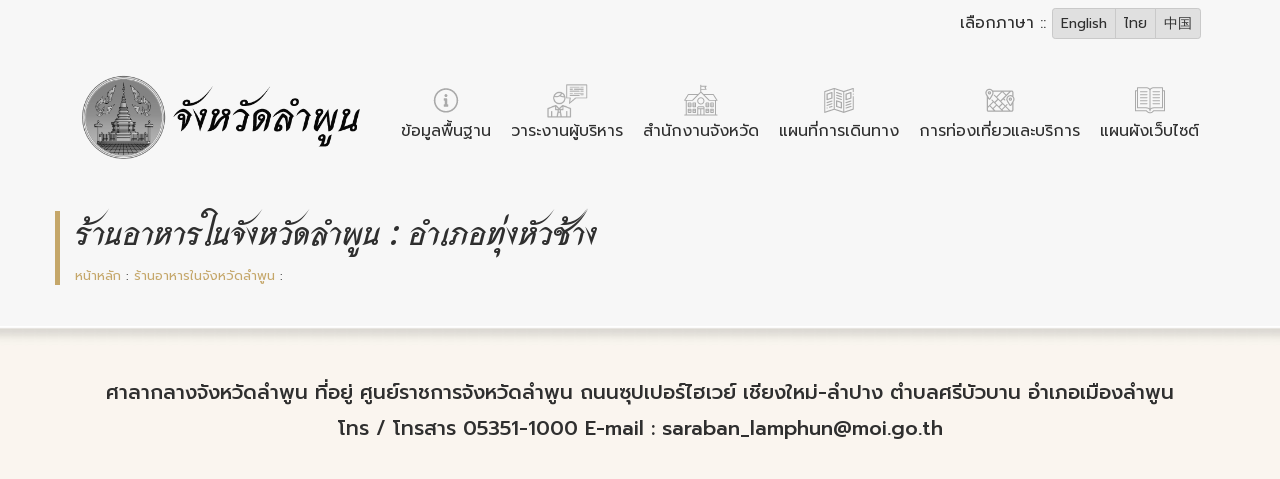

--- FILE ---
content_type: text/html; charset=UTF-8
request_url: http://lamphun.go.th/th/restaurant/district/4/%EF%BF%BD%EF%BF%BD%EF%BF%BD%EF%BF%BD%EF%BF%BD%EF%BF%BD%EF%BF%BD%EF%BF%BD%EF%BF%BD%EF%BF%BD%EF%BF%BD%EF%BF%BD
body_size: 4899
content:
<!DOCTYPE html>
<html lang="en">
<head>
    <meta charset="UTF-8">
    <meta name="viewport" content="width=device-width, initial-scale=1.0">
    <meta name="description" content="lamphun.go.th">
    <meta name="author" content="lamphun.go.th">
 

    <title>จังหวัดลำพูน</title>
    <!-- Bootstrap CSS -->
    <!-- <link rel="stylesheet" href="https://stackpath.bootstrapcdn.com/bootstrap/4.1.3/css/bootstrap.min.css" integrity="sha384-MCw98/SFnGE8fJT3GXwEOngsV7Zt27NXFoaoApmYm81iuXoPkFOJwJ8ERdknLPMO" crossorigin="anonymous"> -->
    <link rel="stylesheet" href="https://cdn.jsdelivr.net/npm/bootstrap@4.1.3/dist/css/bootstrap.min.css" integrity="sha384-MCw98/SFnGE8fJT3GXwEOngsV7Zt27NXFoaoApmYm81iuXoPkFOJwJ8ERdknLPMO" crossorigin="anonymous">
    
    <link rel="stylesheet" href="https://use.fontawesome.com/releases/v5.3.1/css/all.css" integrity="sha384-mzrmE5qonljUremFsqc01SB46JvROS7bZs3IO2EmfFsd15uHvIt+Y8vEf7N7fWAU" crossorigin="anonymous">

    <link href="https://fonts.googleapis.com/css?family=Srisakdi:400,700&amp;subset=latin-ext,thai,vietnamese" rel="stylesheet">
    <link href="https://fonts.googleapis.com/css?family=Prompt:300,400,500&amp;subset=latin-ext,thai,vietnamese" rel="stylesheet">


    <link rel="stylesheet" href="https://lamphun.go.th/vendor/owlcarousel/assets/owl.carousel.min.css">
    <link rel="stylesheet" href="https://lamphun.go.th/vendor/owlcarousel/assets/owl.theme.default.min.css">
    <link rel="stylesheet" href="https://lamphun.go.th/css/image-map-pro.min.css">
    

    <!-- Custom styles for this template -->
    <link href="https://lamphun.go.th/css/blog.css" rel="stylesheet">
    <style>
  :root {
    color-scheme: light;
    --mono-bg: #f2f2f2;
    --mono-surface: #f7f7f7;
    --mono-surface-alt: #e0e0e0;
    --mono-border: #c9c9c9;
    --mono-text: #2f2f2f;
    --mono-muted: #6b6b6b;
    --mono-accent: #4a4a4a;
  }

  html,
  body {
    background-color: var(--mono-bg) !important;
    color: var(--mono-text);
    min-height: 100%;
  }

  body {
    -webkit-font-smoothing: antialiased;
  }

  a {
    color: var(--mono-accent) !important;
  }

  a:hover,
  a:focus {
    color: var(--mono-muted) !important;
  }

  .text-body,
  .text-dark,
  .text-secondary,
  .text-primary,
  .text-info,
  .text-white {
    color: var(--mono-text) !important;
  }

  .text-muted {
    color: var(--mono-muted) !important;
  }

  .bg-white,
  .bg-light,
  .bg-dark,
  .bg-secondary,
  .bg-primary,
  .bg-color1,
  .bg-menu-m,
  .jumbotron,
  header,
  footer,
  section,
  .card,
  .modal-content,
  .dropdown-menu,
  .navbar,
  .nav,
  .list-group-item,
  .sticky-menu {
    background-color: var(--mono-surface) !important;
    color: var(--mono-text) !important;
  }

  .shadow,
  .shadow-sm,
  .shadow-lg {
    box-shadow: none !important;
  }

  .border,
  .border-top,
  .border-bottom,
  .border-left,
  .border-right,
  .table,
  .table td,
  .table th,
  hr {
    border-color: var(--mono-border) !important;
  }

  .btn,
  .btn-primary,
  .btn-secondary,
  .btn-outline-secondary,
  .btn-outline-primary,
  .btn-outline-dark {
    background-color: var(--mono-surface-alt) !important;
    color: var(--mono-text) !important;
    border-color: var(--mono-border) !important;
  }

  .btn-outline-secondary:hover,
  .btn-outline-primary:hover,
  .btn-outline-dark:hover {
    background-color: var(--mono-accent) !important;
    color: #f7f7f7 !important;
  }

  .form-control,
  .custom-select,
  select,
  input,
  textarea {
    background-color: var(--mono-surface-alt) !important;
    color: var(--mono-text) !important;
    border-color: var(--mono-border) !important;
  }

  .form-control::placeholder {
    color: var(--mono-muted) !important;
  }

  img,
  video,
  iframe,
  svg {
    filter: grayscale(100%) !important;
  }

  .nav-link {
    color: var(--mono-text) !important;
  }

  .carousel-control-prev-icon,
  .carousel-control-next-icon {
    filter: invert(0.25);
  }

  .modal {
    background-color: rgba(0, 0, 0, 0.3);
  }

  .dropdown-item {
    color: var(--mono-text) !important;
  }

  .dropdown-item:hover,
  .dropdown-item:focus {
    background-color: var(--mono-surface-alt) !important;
  }
</style>
  </head>
  <body>
         <section class=" bg-color1   shadow-sm">
  <div class=" container ">
        
<div class="row no-gutters justify-content-end text-right" id="languageSelector">
  <div class="col-lg-4 col-md-12 py-2 pr-4">
    <span class="text-white">เลือกภาษา :: </span>
    <div class="btn-group" role="group" aria-label="Basic example">
              <a href="http://lamphun.go.th/en/restaurant/district/4/%EF%BF%BD%EF%BF%BD%EF%BF%BD%EF%BF%BD%EF%BF%BD%EF%BF%BD%EF%BF%BD%EF%BF%BD%EF%BF%BD%EF%BF%BD%EF%BF%BD%EF%BF%BD"
          class="btn btn-outline-secondary border-light small btn-sm text-white">
          English
        </a>
              <a href="http://lamphun.go.th/th/restaurant/district/4/%EF%BF%BD%EF%BF%BD%EF%BF%BD%EF%BF%BD%EF%BF%BD%EF%BF%BD%EF%BF%BD%EF%BF%BD%EF%BF%BD%EF%BF%BD%EF%BF%BD%EF%BF%BD"
          class="btn btn-outline-secondary border-light small btn-sm text-white">
          ไทย
        </a>
              <a href="http://lamphun.go.th/zh/restaurant/district/4/%EF%BF%BD%EF%BF%BD%EF%BF%BD%EF%BF%BD%EF%BF%BD%EF%BF%BD%EF%BF%BD%EF%BF%BD%EF%BF%BD%EF%BF%BD%EF%BF%BD%EF%BF%BD"
          class="btn btn-outline-secondary border-light small btn-sm text-white">
          中国
        </a>
          </div>
  </div>
</div>
 
     
<div id="stickyMenu" class="sticky-menu shadow-sm sticky-padding bg-color1">
  <div class="container">
   
<nav class="nav my-2 text-center">
      <a 
      href="https://lamphun.go.th/th/information"  
      class="nav-link px-2 py-0 text-body"
      style="white-space: nowrap;"
    > 
      ข้อมูลพื้นฐาน
      
    </a>
      <a 
      href="https://lamphun.go.th/th/schedules"  
      class="nav-link px-2 py-0 text-body"
      style="white-space: nowrap;"
    > 
      วาระงานผู้บริหาร
      
    </a>
      <a 
      href="https://lamphun.go.th/th/office"  
      class="nav-link px-2 py-0 text-body"
      style="white-space: nowrap;"
    > 
      สำนักงานจังหวัด
      
    </a>
      <a 
      href="https://lamphun.go.th/th/tourist-map"  
      class="nav-link px-2 py-0 text-body"
      style="white-space: nowrap;"
    > 
      แผนที่การเดินทาง
      
    </a>
      <a 
      href="https://lamphun.go.th/th/tourism"  
      class="nav-link px-2 py-0 text-body"
      style="white-space: nowrap;"
    > 
      การท่องเที่ยวและบริการ
      
    </a>
      <a 
      href="https://lamphun.go.th/th/sitemap"  
      class="nav-link px-2 py-0 text-body"
      style="white-space: nowrap;"
    > 
      แผนผังเว็บไซต์
      
    </a>
      <a 
      href="https://lamphun.go.th/th/contact"  
      class="nav-link px-2 py-0 text-body"
      style="white-space: nowrap;"
    > 
      ติดต่อสอบถาม
      
    </a>
  </nav>
  </div>
</div>
<script>
(function(){
  const stickyMenu = document.getElementById('stickyMenu');
  const langSelector = document.getElementById('languageSelector');
  let active = false;
  const threshold = 200;
  const hysteresis = 20;
  let ticking = false;
  function update(scrollY){
    const shouldActivate = scrollY > (threshold + hysteresis);
    const shouldDeactivate = scrollY < (threshold - hysteresis);
    if (shouldActivate && !active){
      stickyMenu.classList.add('active');
      if (langSelector) langSelector.style.visibility = 'hidden';
      active = true;
    } else if (shouldDeactivate && active){
      stickyMenu.classList.remove('active');
      if (langSelector) langSelector.style.visibility = '';
      active = false;
    }
  }
  window.addEventListener('scroll', function(){
    const scrollY = window.scrollY || window.pageYOffset || 0;
    if (!ticking){
      window.requestAnimationFrame(function(){
        update(scrollY);
        ticking = false;
      });
      ticking = true;
    }
  }, { passive: true });
  update(window.scrollY || window.pageYOffset || 0);
})();
</script>
<style>
  .nav {
    display: flex;
    flex-wrap: nowrap;
    overflow-x: auto;
    -webkit-overflow-scrolling: touch;
    padding-left: 0;
    margin-bottom: 0;
    list-style: none;
    justify-content: center; /* จัดกลางแนวนอน */
    width: 100%; /* ขยายเต็มความกว้าง */
  }

  .nav-link {
    flex: 0 0 auto;
    padding: 0.5rem 1rem;
    font-size: 1rem;
    white-space: nowrap;
    color: #212529;
    text-decoration: none;
  }

  .nav-link:hover {
    background-color: #f8f9fa;
    border-radius: 4px;
  }
</style> 
<style> 
  /* Sticky Menu */
  .sticky-menu {
    position: fixed;
    top: 0;
    left: 0;
    right: 0;
    z-index: 1030;
    background-color: #fff;
    box-shadow: 0 2px 4px rgba(0, 0, 0, 0.1);
    transform: translateY(-100%);
    opacity: 0;
    pointer-events: none;
    display: block;
    transition: transform 0.2s ease, opacity 0.2s ease;
  }

  .sticky-menu.active {
    transform: translateY(0);
    opacity: 1;
    pointer-events: auto;
  }
 
</style>


      </div>
</section>
<section class="shadow p-0 m-0">
  <div class="container">
    <div class="row no-gutters mymenu">
      <div class="col p-3 ">
                <a
          href="https://lamphun.go.th/th/home">
          <img src="https://lamphun.go.th/uploads/1/2019-03/logo_th_2.png" alt="" class="img-fluid p-2" width="320"></a>
      </div>
      <div class="col-auto  mr-3">
        <div
          class="nav-scroller py-1  mb-2 d-flex  justify-content-right ">
          <nav class="nav mt-4">
            <a class="py-2  text-body text-center"
              href="https://lamphun.go.th/th/information">
              <div class="">
                <img src="https://lamphun.go.th/img/i-1-04.svg" alt="" class="resized-image">
              </div>
              ข้อมูลพื้นฐาน
            </a>

            <a class="py-2  text-body text-center"
              href="https://lamphun.go.th/th/schedules">
              <div class="">
                                <img src="https://lamphun.go.th/uploads/1/2019-03/icon2.png" alt="" class="resized-image">
              </div>
              วาระงานผู้บริหาร
            </a>


            <a class="py-2  text-body text-center"
              href="https://lamphun.go.th/th/office">
              <div class="">
                <img src="https://lamphun.go.th/img/i-2-04.svg" alt="" class="resized-image">
              </div>
              สำนักงานจังหวัด
            </a>
            <a class="py-2  text-body text-center"
              href="https://lamphun.go.th/th/tourist-map">
              <div class="">
                <img src="https://lamphun.go.th/img/i-3-04.svg" alt="" class="resized-image">
              </div>
              แผนที่การเดินทาง
            </a>
            <a class="py-2  text-body text-center"
              href="https://lamphun.go.th/th/tourism">
              <div class="">
                <img src="https://lamphun.go.th/img/i-4-04.svg" alt="" class="resized-image">
              </div>
              การท่องเที่ยวและบริการ
            </a>
            <a class="py-2  text-body text-center"
              href="https://lamphun.go.th/th/sitemap">
              <div class="">
                <img src="https://lamphun.go.th/img/i-5-04.svg" alt="" class="resized-image">
              </div>
              แผนผังเว็บไซต์
            </a>
            <a class="py-2  text-body text-center d-none"
              href="https://lamphun.go.th/th/contact">
              <div class="">
                <img src="https://lamphun.go.th/img/i-6-04.svg" alt="" class="resized-image">
              </div>
              ติดต่อสอบถาม
            </a>
          </nav>
        </div>
      </div>
    </div>
  </div>
  </div> 
</section>
<style>
  .resized-image {
    width: 50px;
    /* กำหนดความกว้าง */
    height: auto;
    /* รักษาอัตราส่วนความสูง */
  }
</style>   
<section class="bg-light">
  <div class=" container ">
    <div class="row no-gutters justify-content-between pb-2  py-4  ">
        <div class="col-12">
          <div class="title_blog">
            <h2 class="ft text-dark ">ร้านอาหารในจังหวัดลำพูน : อำเภอทุ่งหัวช้าง</h2>
            <div class="small pt-1">
              <a href="https://lamphun.go.th/th/home" class="color1">หน้าหลัก</a> :
              <a href="https://lamphun.go.th/th/restaurant" class="color1">ร้านอาหารในจังหวัดลำพูน</a> :
             </div>
          </div>
        </div>
    </div>
  </div>
</section>

<section>
  <div class=" container ">
    <div class=" row ">
          </div>

    <div class="row no-gutters mt-3">
      <div class="col">
        
      </div>
    </div>

  </div>
</section>

   <section id="bgfooter">
  <div class=" container ">
    <div class=" p-5 ">
      <!-- <div class=" row no-gutters text-center ">
        <div class="col">
          <div class="nav-scroller py-1 mb-2">
            <a class="text-dark p-0 px-1"
              href="https://lamphun.go.th/th/home">
              หน้าแรก</a>
            <a class="text-dark p-0 px-1"
              href="https://lamphun.go.th/th/information">
              ข้อมูลพื้นฐาน</a>
            <a class="text-dark p-0 px-1"
              href="https://lamphun.go.th/th/office">
              สำนักงานจังหวัด</a>
            <a class="text-dark p-0 px-1"
              href="https://lamphun.go.th/th/tourist-map">
              แผนที่การเดินทาง</a>
            <a class="text-dark p-0 px-1"
              href="https://lamphun.go.th/th/tourism">
              การท่องเที่ยวและบริการ</a>
            <a class="text-dark p-0 px-1"
              href="https://lamphun.go.th/th/rentalcars">
              การเดินทางและรถเช่า</a>
            <a class="text-dark p-0 px-1"
              href="https://lamphun.go.th/th/sitemap">
              แผนผังเว็บไซต์</a>
            <a class="text-dark p-0 px-1" href="https://lamphun.go.th/admin">เข้าสู่ระบบแอดมิน</a>
          </div>
        </div>
      </div> -->
      <div class="row no-gutters">
        <div class="col text-center">
                    <h5>ศาลากลางจังหวัดลำพูน ที่อยู่ ศูนย์ราชการจังหวัดลำพูน ถนนซุปเปอร์ไฮเวย์ เชียงใหม่-ลำปาง  ตำบลศรีบัวบาน  อำเภอเมืองลำพูน     โทร / โทรสาร 05351-1000  E-mail :  <a href="/cdn-cgi/l/email-protection" class="__cf_email__" data-cfemail="285b495a494a49467744494558405d4668454741064f47065c40">[email&#160;protected]</a></h5>
        </div>
      </div>
    </div>
  </div>
</section>

<!-- Bootstrap core JavaScript
================================================== -->
<!-- Placed at the end of the document so the pages load faster --> 
 
   <link rel="stylesheet" href="https://lamphun.go.th/css/datepicker.min.css" />
 
  <script data-cfasync="false" src="/cdn-cgi/scripts/5c5dd728/cloudflare-static/email-decode.min.js"></script><script src="https://lamphun.go.th/js/datepicker.min.js"></script>
  <script src="https://lamphun.go.th/js/datepicker.th.js"></script>

  <script src="https://cdn.jsdelivr.net/npm/jquery@3.5.1/dist/jquery.slim.min.js" integrity="sha384-DfXdz2htPH0lsSSs5nCTpuj/zy4C+OGpamoFVy38MVBnE+IbbVYUew+OrCXaRkfj" crossorigin="anonymous"></script>
    <script src="https://cdn.jsdelivr.net/npm/bootstrap@4.6.2/dist/js/bootstrap.bundle.min.js" integrity="sha384-Fy6S3B9q64WdZWQUiU+q4/2Lc9npb8tCaSX9FK7E8HnRr0Jz8D6OP9dO5Vg3Q9ct" crossorigin="anonymous"></script>
  <script src="https://code.jquery.com/jquery-3.7.1.js"></script>
   
<!-- Global site tag (gtag.js) - Google Analytics -->
<script async src="https://www.googletagmanager.com/gtag/js?id=UA-136432395-1"></script>
<script>
  
  window.dataLayer = window.dataLayer || [];

  function gtag() {
    dataLayer.push(arguments);
  }
  gtag('js', new Date());

  gtag('config', 'UA-136432395-1');
</script>
  <script type="text/javascript">  
    function MenuFunction() {
    if (document.getElementById("slidemenus").style.display=="contents"){
      document.getElementById("slidemenus").style.display="none"
      } else{
      document.getElementById("slidemenus").style.display="contents";
    }
    }
</script>
  <script defer src="https://static.cloudflareinsights.com/beacon.min.js/vcd15cbe7772f49c399c6a5babf22c1241717689176015" integrity="sha512-ZpsOmlRQV6y907TI0dKBHq9Md29nnaEIPlkf84rnaERnq6zvWvPUqr2ft8M1aS28oN72PdrCzSjY4U6VaAw1EQ==" data-cf-beacon='{"version":"2024.11.0","token":"f4f47f748236437f84e9b47abbbb85cc","r":1,"server_timing":{"name":{"cfCacheStatus":true,"cfEdge":true,"cfExtPri":true,"cfL4":true,"cfOrigin":true,"cfSpeedBrain":true},"location_startswith":null}}' crossorigin="anonymous"></script>
</body>
</html>


--- FILE ---
content_type: image/svg+xml
request_url: https://lamphun.go.th/img/i-3-04.svg
body_size: 4052
content:
<?xml version="1.0" encoding="utf-8"?>
<!-- Generator: Adobe Illustrator 16.0.0, SVG Export Plug-In . SVG Version: 6.00 Build 0)  -->
<!DOCTYPE svg PUBLIC "-//W3C//DTD SVG 1.1//EN" "http://www.w3.org/Graphics/SVG/1.1/DTD/svg11.dtd" [
	<!ENTITY ns_flows "http://ns.adobe.com/Flows/1.0/">
	<!ENTITY ns_extend "http://ns.adobe.com/Extensibility/1.0/">
	<!ENTITY ns_ai "http://ns.adobe.com/AdobeIllustrator/10.0/">
	<!ENTITY ns_graphs "http://ns.adobe.com/Graphs/1.0/">
	<!ENTITY ns_vars "http://ns.adobe.com/Variables/1.0/">
	<!ENTITY ns_imrep "http://ns.adobe.com/ImageReplacement/1.0/">
	<!ENTITY ns_sfw "http://ns.adobe.com/SaveForWeb/1.0/">
	<!ENTITY ns_custom "http://ns.adobe.com/GenericCustomNamespace/1.0/">
	<!ENTITY ns_adobe_xpath "http://ns.adobe.com/XPath/1.0/">
	<!ENTITY st0 "adobe-blending-mode:multiply;">
	<!ENTITY st1 "fill:#7E8082;">
	<!ENTITY st2 "display:none;fill:#FF0000;">
	<!ENTITY st3 "opacity:0.44;adobe-blending-mode:multiply;">
	<!ENTITY st4 "fill:#AF9810;">
	<!ENTITY st5 "fill:#E0CE2F;">
	<!ENTITY st6 "fill-rule:evenodd;clip-rule:evenodd;fill:#726549;">
	<!ENTITY st7 "fill:#E2632A;">
	<!ENTITY st8 "fill:#E2E3E4;">
	<!ENTITY st9 "fill:#16B8EF;">
	<!ENTITY st10 "fill:#E5E5E5;">
	<!ENTITY st11 "mask:url(#U51ab3.tif_4_);">
	<!ENTITY st12 "mask:url(#U51ab3.tif_8_);">
	<!ENTITY st13 "mask:url(#U51ab3.tif_9_);">
	<!ENTITY st14 "fill:#E6850E;">
	<!ENTITY st15 "fill:#E6E7E8;">
	<!ENTITY st16 "fill:#303030;stroke:#FFFFFF;stroke-width:0.6464;stroke-miterlimit:10;">
	<!ENTITY st17 "fill:#18DDC5;">
	<!ENTITY st18 "opacity:0.15;fill:none;stroke:#000000;stroke-miterlimit:10;">
	<!ENTITY st19 "fill:#4D4D4D;">
	<!ENTITY st20 "fill:none;stroke:#C6A86B;stroke-miterlimit:10;">
	<!ENTITY st21 "filter:url(#Adobe_OpacityMaskFilter);">
	<!ENTITY st22 "fill:#808080;">
	<!ENTITY st23 "fill:#808285;">
	<!ENTITY st24 "opacity:0.15;">
	<!ENTITY st25 "opacity:0.18;">
	<!ENTITY st26 "opacity:0.43;">
	<!ENTITY st27 "opacity:0.08;clip-path:url(#SVGID_5_);">
	<!ENTITY st28 "fill:url(#SVGID_54_);adobe-blending-mode:multiply;">
	<!ENTITY st29 "mask:url(#P5nsMi.tif_1_);">
	<!ENTITY st30 "fill:#B6BEC5;">
	<!ENTITY st31 "fill:#EAB38B;">
	<!ENTITY st32 "fill:#B73939;">
	<!ENTITY st33 "fill:#B77016;">
	<!ENTITY st34 "fill:#EB4747;">
	<!ENTITY st35 "fill:#EB9114;">
	<!ENTITY st36 "fill:#B7BAC8;">
	<!ENTITY st37 "fill:#EBEDF2;">
	<!ENTITY st38 "fill:#896E42;">
	<!ENTITY st39 "fill:#ECEDEE;">
	<!ENTITY st40 "fill:#EDCD2C;">
	<!ENTITY st41 "fill:url(#SVGID_55_);adobe-blending-mode:multiply;">
	<!ENTITY st42 "fill:none;stroke:#FFFFFF;stroke-width:2.7797;stroke-miterlimit:10;">
	<!ENTITY st43 "fill:#FFFFFF;stroke:#E5E5E5;stroke-miterlimit:10;">
	<!ENTITY st44 "fill:#515254;">
	<!ENTITY st45 "fill:#FFFFFF;stroke:#E5E5E5;stroke-width:1.1047;stroke-miterlimit:22.9256;">
	<!ENTITY st46 "mask:url(#SVGID_1_);fill:#C6A86B;">
	<!ENTITY st47 "filter:url(#Adobe_OpacityMaskFilter_10_);">
	<!ENTITY st48 "filter:url(#Adobe_OpacityMaskFilter_11_);">
	<!ENTITY st49 "filter:url(#Adobe_OpacityMaskFilter_12_);">
	<!ENTITY st50 "filter:url(#Adobe_OpacityMaskFilter_13_);">
	<!ENTITY st51 "filter:url(#Adobe_OpacityMaskFilter_14_);">
	<!ENTITY st52 "filter:url(#Adobe_OpacityMaskFilter_15_);">
	<!ENTITY st53 "mask:url(#XMLID_203_);">
	<!ENTITY st54 "mask:url(#XMLID_204_);">
	<!ENTITY st55 "mask:url(#XMLID_206_);">
	<!ENTITY st56 "mask:url(#XMLID_207_);">
	<!ENTITY st57 "mask:url(#XMLID_208_);">
	<!ENTITY st58 "fill:#58595B;">
	<!ENTITY st59 "fill:#585A60;">
	<!ENTITY st60 "fill:url(#SVGID_56_);adobe-blending-mode:multiply;">
	<!ENTITY st61 "fill:#BCBEC0;">
	<!ENTITY st62 "fill:#8E7A4D;">
	<!ENTITY st63 "fill:#F1F1F1;">
	<!ENTITY st64 "fill:#F2C4A5;">
	<!ENTITY st65 "fill:#F4F5F6;">
	<!ENTITY st66 "fill:#F4F9FB;">
	<!ENTITY st67 "fill:#F5940C;">
	<!ENTITY st68 "fill:#F5F6F6;">
	<!ENTITY st69 "opacity:0.2;mask:url(#SVGID_8_);adobe-blending-mode:multiply;adobe-opacity-share:1;">
	<!ENTITY st70 "fill:#F9ED32;">
	<!ENTITY st71 "clip-path:url(#SVGID_3_);">
	<!ENTITY st72 "clip-path:url(#SVGID_7_);">
	<!ENTITY st73 "fill:url(#SVGID_287_);">
	<!ENTITY st74 "fill:url(#SVGID_288_);">
	<!ENTITY st75 "fill:url(#SVGID_289_);">
	<!ENTITY st76 "fill:url(#SVGID_290_);">
	<!ENTITY st77 "fill:url(#SVGID_291_);">
	<!ENTITY st78 "fill:url(#SVGID_292_);">
	<!ENTITY st79 "fill:url(#SVGID_293_);">
	<!ENTITY st80 "fill:url(#SVGID_294_);">
	<!ENTITY st81 "fill:url(#SVGID_295_);">
	<!ENTITY st82 "fill:url(#SVGID_296_);">
	<!ENTITY st83 "fill:url(#SVGID_297_);">
	<!ENTITY st84 "fill:url(#SVGID_298_);">
	<!ENTITY st85 "fill:url(#SVGID_299_);">
	<!ENTITY st86 "fill:url(#SVGID_300_);">
	<!ENTITY st87 "fill:url(#SVGID_301_);">
	<!ENTITY st88 "fill:url(#SVGID_302_);">
	<!ENTITY st89 "fill:#939598;">
	<!ENTITY st90 "fill:none;stroke:#808080;stroke-width:2;stroke-miterlimit:10;">
	<!ENTITY st91 "fill:#94A3AA;">
	<!ENTITY st92 "fill:#C4C6CF;">
	<!ENTITY st93 "fill:#96A6B6;">
	<!ENTITY st94 "fill:#C6A86B;">
	<!ENTITY st95 "fill:#C6C7C7;">
	<!ENTITY st96 "fill:#C6CCD9;">
	<!ENTITY st97 "fill:#989898;">
	<!ENTITY st98 "fill:#FCDE48;">
	<!ENTITY st99 "fill-rule:evenodd;clip-rule:evenodd;">
	<!ENTITY st100 "fill-rule:evenodd;clip-rule:evenodd;fill:#8E7A4D;">
	<!ENTITY st101 "fill:#FE7031;">
	<!ENTITY st102 "fill:#FF0000;">
	<!ENTITY st103 "mask:url(#bq9vqp.tif_1_);">
	<!ENTITY st104 "fill:#FFFFFF;">
	<!ENTITY st105 "mask:url(#SVGID_29_);">
	<!ENTITY st106 "mask:url(#SVGID_41_);fill:#B29056;">
	<!ENTITY st107 "opacity:0.27;clip-path:url(#SVGID_10_);mask:url(#XMLID_205_);">
	<!ENTITY st108 "fill:#CBCFDC;">
	<!ENTITY st109 "display:inline;">
	<!ENTITY st110 "fill:#CE3E3E;">
	<!ENTITY st111 "fill:#CE7F12;">
	<!ENTITY st112 "fill:none;stroke:#CBCBCB;stroke-miterlimit:10;">
	<!ENTITY st113 "opacity:0.11;fill:#C6A86B;">
	<!ENTITY st114 "fill:none;stroke:#B2B2B2;stroke-miterlimit:10;">
	<!ENTITY st115 "fill-rule:evenodd;clip-rule:evenodd;fill:url(#SVGID_100_);">
	<!ENTITY st116 "fill-rule:evenodd;clip-rule:evenodd;fill:url(#SVGID_101_);">
	<!ENTITY st117 "fill-rule:evenodd;clip-rule:evenodd;fill:url(#SVGID_102_);">
	<!ENTITY st118 "fill-rule:evenodd;clip-rule:evenodd;fill:url(#SVGID_103_);">
	<!ENTITY st119 "fill-rule:evenodd;clip-rule:evenodd;fill:url(#SVGID_104_);">
	<!ENTITY st120 "fill-rule:evenodd;clip-rule:evenodd;fill:url(#SVGID_105_);">
	<!ENTITY st121 "fill-rule:evenodd;clip-rule:evenodd;fill:url(#SVGID_106_);">
	<!ENTITY st122 "fill-rule:evenodd;clip-rule:evenodd;fill:url(#SVGID_107_);">
	<!ENTITY st123 "fill-rule:evenodd;clip-rule:evenodd;fill:url(#SVGID_108_);">
	<!ENTITY st124 "fill-rule:evenodd;clip-rule:evenodd;fill:url(#SVGID_109_);">
	<!ENTITY st125 "fill-rule:evenodd;clip-rule:evenodd;fill:url(#SVGID_110_);">
	<!ENTITY st126 "fill-rule:evenodd;clip-rule:evenodd;fill:url(#SVGID_111_);">
	<!ENTITY st127 "fill-rule:evenodd;clip-rule:evenodd;fill:url(#SVGID_112_);">
	<!ENTITY st128 "fill-rule:evenodd;clip-rule:evenodd;fill:url(#SVGID_113_);">
	<!ENTITY st129 "fill-rule:evenodd;clip-rule:evenodd;fill:url(#SVGID_114_);">
	<!ENTITY st130 "fill-rule:evenodd;clip-rule:evenodd;fill:url(#SVGID_115_);">
	<!ENTITY st131 "fill-rule:evenodd;clip-rule:evenodd;fill:url(#SVGID_116_);">
	<!ENTITY st132 "fill-rule:evenodd;clip-rule:evenodd;fill:url(#SVGID_117_);">
	<!ENTITY st133 "fill-rule:evenodd;clip-rule:evenodd;fill:url(#SVGID_118_);">
	<!ENTITY st134 "fill-rule:evenodd;clip-rule:evenodd;fill:url(#SVGID_119_);">
	<!ENTITY st135 "fill-rule:evenodd;clip-rule:evenodd;fill:url(#SVGID_120_);">
	<!ENTITY st136 "fill-rule:evenodd;clip-rule:evenodd;fill:url(#SVGID_121_);">
	<!ENTITY st137 "fill-rule:evenodd;clip-rule:evenodd;fill:url(#SVGID_122_);">
	<!ENTITY st138 "fill-rule:evenodd;clip-rule:evenodd;fill:url(#SVGID_123_);">
	<!ENTITY st139 "fill-rule:evenodd;clip-rule:evenodd;fill:url(#SVGID_124_);">
	<!ENTITY st140 "fill-rule:evenodd;clip-rule:evenodd;fill:url(#SVGID_125_);">
	<!ENTITY st141 "fill-rule:evenodd;clip-rule:evenodd;fill:url(#SVGID_126_);">
	<!ENTITY st142 "fill-rule:evenodd;clip-rule:evenodd;fill:url(#SVGID_127_);">
	<!ENTITY st143 "fill-rule:evenodd;clip-rule:evenodd;fill:url(#SVGID_128_);">
	<!ENTITY st144 "fill-rule:evenodd;clip-rule:evenodd;fill:url(#SVGID_129_);">
	<!ENTITY st145 "fill-rule:evenodd;clip-rule:evenodd;fill:url(#SVGID_130_);">
	<!ENTITY st146 "fill-rule:evenodd;clip-rule:evenodd;fill:url(#SVGID_131_);">
	<!ENTITY st147 "fill-rule:evenodd;clip-rule:evenodd;fill:url(#SVGID_132_);">
	<!ENTITY st148 "fill-rule:evenodd;clip-rule:evenodd;fill:url(#SVGID_133_);">
	<!ENTITY st149 "fill-rule:evenodd;clip-rule:evenodd;fill:url(#SVGID_134_);">
	<!ENTITY st150 "fill-rule:evenodd;clip-rule:evenodd;fill:url(#SVGID_135_);">
	<!ENTITY st151 "fill-rule:evenodd;clip-rule:evenodd;fill:url(#SVGID_136_);">
	<!ENTITY st152 "fill-rule:evenodd;clip-rule:evenodd;fill:url(#SVGID_137_);">
	<!ENTITY st153 "fill-rule:evenodd;clip-rule:evenodd;fill:url(#SVGID_138_);">
	<!ENTITY st154 "fill-rule:evenodd;clip-rule:evenodd;fill:url(#SVGID_139_);">
	<!ENTITY st155 "fill-rule:evenodd;clip-rule:evenodd;fill:url(#SVGID_140_);">
	<!ENTITY st156 "fill-rule:evenodd;clip-rule:evenodd;fill:url(#SVGID_141_);">
	<!ENTITY st157 "fill-rule:evenodd;clip-rule:evenodd;fill:url(#SVGID_142_);">
	<!ENTITY st158 "fill-rule:evenodd;clip-rule:evenodd;fill:url(#SVGID_143_);">
	<!ENTITY st159 "fill-rule:evenodd;clip-rule:evenodd;fill:url(#SVGID_144_);">
	<!ENTITY st160 "fill-rule:evenodd;clip-rule:evenodd;fill:url(#SVGID_145_);">
	<!ENTITY st161 "fill-rule:evenodd;clip-rule:evenodd;fill:url(#SVGID_146_);">
	<!ENTITY st162 "fill-rule:evenodd;clip-rule:evenodd;fill:url(#SVGID_147_);">
	<!ENTITY st163 "fill-rule:evenodd;clip-rule:evenodd;fill:url(#SVGID_148_);">
	<!ENTITY st164 "fill-rule:evenodd;clip-rule:evenodd;fill:url(#SVGID_149_);">
	<!ENTITY st165 "fill-rule:evenodd;clip-rule:evenodd;fill:url(#SVGID_150_);">
	<!ENTITY st166 "fill-rule:evenodd;clip-rule:evenodd;fill:url(#SVGID_151_);">
	<!ENTITY st167 "fill-rule:evenodd;clip-rule:evenodd;fill:url(#SVGID_152_);">
	<!ENTITY st168 "fill-rule:evenodd;clip-rule:evenodd;fill:url(#SVGID_153_);">
	<!ENTITY st169 "fill-rule:evenodd;clip-rule:evenodd;fill:url(#SVGID_154_);">
	<!ENTITY st170 "fill-rule:evenodd;clip-rule:evenodd;fill:url(#SVGID_155_);">
	<!ENTITY st171 "fill-rule:evenodd;clip-rule:evenodd;fill:url(#SVGID_156_);">
	<!ENTITY st172 "fill-rule:evenodd;clip-rule:evenodd;fill:url(#SVGID_157_);">
	<!ENTITY st173 "fill-rule:evenodd;clip-rule:evenodd;fill:url(#SVGID_158_);">
	<!ENTITY st174 "fill-rule:evenodd;clip-rule:evenodd;fill:url(#SVGID_159_);">
	<!ENTITY st175 "fill:#C6C6C6;adobe-blending-mode:normal;">
	<!ENTITY st176 "fill-rule:evenodd;clip-rule:evenodd;fill:url(#SVGID_160_);">
	<!ENTITY st177 "fill-rule:evenodd;clip-rule:evenodd;fill:url(#SVGID_161_);">
	<!ENTITY st178 "fill-rule:evenodd;clip-rule:evenodd;fill:url(#SVGID_162_);">
	<!ENTITY st179 "fill-rule:evenodd;clip-rule:evenodd;fill:url(#SVGID_163_);">
	<!ENTITY st180 "fill-rule:evenodd;clip-rule:evenodd;fill:url(#SVGID_164_);">
	<!ENTITY st181 "fill-rule:evenodd;clip-rule:evenodd;fill:url(#SVGID_165_);">
	<!ENTITY st182 "fill-rule:evenodd;clip-rule:evenodd;fill:url(#SVGID_166_);">
	<!ENTITY st183 "fill-rule:evenodd;clip-rule:evenodd;fill:url(#SVGID_167_);">
	<!ENTITY st184 "fill-rule:evenodd;clip-rule:evenodd;fill:url(#SVGID_168_);">
	<!ENTITY st185 "fill-rule:evenodd;clip-rule:evenodd;fill:url(#SVGID_169_);">
	<!ENTITY st186 "fill-rule:evenodd;clip-rule:evenodd;fill:url(#SVGID_170_);">
	<!ENTITY st187 "fill-rule:evenodd;clip-rule:evenodd;fill:url(#SVGID_171_);">
	<!ENTITY st188 "fill-rule:evenodd;clip-rule:evenodd;fill:url(#SVGID_172_);">
	<!ENTITY st189 "fill-rule:evenodd;clip-rule:evenodd;fill:url(#SVGID_173_);">
	<!ENTITY st190 "fill-rule:evenodd;clip-rule:evenodd;fill:url(#SVGID_174_);">
	<!ENTITY st191 "fill-rule:evenodd;clip-rule:evenodd;fill:url(#SVGID_175_);">
	<!ENTITY st192 "fill-rule:evenodd;clip-rule:evenodd;fill:url(#SVGID_176_);">
	<!ENTITY st193 "fill-rule:evenodd;clip-rule:evenodd;fill:url(#SVGID_177_);">
	<!ENTITY st194 "fill-rule:evenodd;clip-rule:evenodd;fill:url(#SVGID_178_);">
	<!ENTITY st195 "fill-rule:evenodd;clip-rule:evenodd;fill:url(#SVGID_179_);">
	<!ENTITY st196 "fill-rule:evenodd;clip-rule:evenodd;fill:url(#SVGID_180_);">
	<!ENTITY st197 "fill-rule:evenodd;clip-rule:evenodd;fill:url(#SVGID_181_);">
	<!ENTITY st198 "fill-rule:evenodd;clip-rule:evenodd;fill:url(#SVGID_182_);">
	<!ENTITY st199 "fill-rule:evenodd;clip-rule:evenodd;fill:url(#SVGID_183_);">
	<!ENTITY st200 "fill-rule:evenodd;clip-rule:evenodd;fill:url(#SVGID_184_);">
	<!ENTITY st201 "fill-rule:evenodd;clip-rule:evenodd;fill:url(#SVGID_185_);">
	<!ENTITY st202 "fill-rule:evenodd;clip-rule:evenodd;fill:url(#SVGID_186_);">
	<!ENTITY st203 "fill-rule:evenodd;clip-rule:evenodd;fill:url(#SVGID_187_);">
	<!ENTITY st204 "fill-rule:evenodd;clip-rule:evenodd;fill:url(#SVGID_188_);">
	<!ENTITY st205 "fill-rule:evenodd;clip-rule:evenodd;fill:url(#SVGID_189_);">
	<!ENTITY st206 "fill-rule:evenodd;clip-rule:evenodd;fill:url(#SVGID_190_);">
	<!ENTITY st207 "fill-rule:evenodd;clip-rule:evenodd;fill:url(#SVGID_191_);">
	<!ENTITY st208 "fill-rule:evenodd;clip-rule:evenodd;fill:url(#SVGID_192_);">
	<!ENTITY st209 "fill-rule:evenodd;clip-rule:evenodd;fill:url(#SVGID_193_);">
	<!ENTITY st210 "fill-rule:evenodd;clip-rule:evenodd;fill:url(#SVGID_194_);">
	<!ENTITY st211 "fill-rule:evenodd;clip-rule:evenodd;fill:url(#SVGID_195_);">
	<!ENTITY st212 "fill-rule:evenodd;clip-rule:evenodd;fill:url(#SVGID_196_);">
	<!ENTITY st213 "fill-rule:evenodd;clip-rule:evenodd;fill:url(#SVGID_197_);">
	<!ENTITY st214 "fill-rule:evenodd;clip-rule:evenodd;fill:url(#SVGID_198_);">
	<!ENTITY st215 "fill-rule:evenodd;clip-rule:evenodd;fill:url(#SVGID_199_);">
	<!ENTITY st216 "fill-rule:evenodd;clip-rule:evenodd;fill:url(#SVGID_200_);">
	<!ENTITY st217 "fill-rule:evenodd;clip-rule:evenodd;fill:url(#SVGID_201_);">
	<!ENTITY st218 "fill-rule:evenodd;clip-rule:evenodd;fill:url(#SVGID_202_);">
	<!ENTITY st219 "fill-rule:evenodd;clip-rule:evenodd;fill:url(#SVGID_203_);">
	<!ENTITY st220 "fill-rule:evenodd;clip-rule:evenodd;fill:url(#SVGID_204_);">
	<!ENTITY st221 "fill-rule:evenodd;clip-rule:evenodd;fill:url(#SVGID_205_);">
	<!ENTITY st222 "fill-rule:evenodd;clip-rule:evenodd;fill:url(#SVGID_206_);">
	<!ENTITY st223 "fill-rule:evenodd;clip-rule:evenodd;fill:url(#SVGID_207_);">
	<!ENTITY st224 "fill-rule:evenodd;clip-rule:evenodd;fill:url(#SVGID_208_);">
	<!ENTITY st225 "fill-rule:evenodd;clip-rule:evenodd;fill:url(#SVGID_209_);">
	<!ENTITY st226 "fill-rule:evenodd;clip-rule:evenodd;fill:url(#SVGID_210_);">
	<!ENTITY st227 "fill-rule:evenodd;clip-rule:evenodd;fill:url(#SVGID_211_);">
	<!ENTITY st228 "fill-rule:evenodd;clip-rule:evenodd;fill:url(#SVGID_212_);">
	<!ENTITY st229 "fill-rule:evenodd;clip-rule:evenodd;fill:url(#SVGID_213_);">
	<!ENTITY st230 "fill-rule:evenodd;clip-rule:evenodd;fill:url(#SVGID_214_);">
	<!ENTITY st231 "fill-rule:evenodd;clip-rule:evenodd;fill:url(#SVGID_215_);">
	<!ENTITY st232 "fill-rule:evenodd;clip-rule:evenodd;fill:url(#SVGID_216_);">
	<!ENTITY st233 "fill-rule:evenodd;clip-rule:evenodd;fill:url(#SVGID_217_);">
	<!ENTITY st234 "fill-rule:evenodd;clip-rule:evenodd;fill:url(#SVGID_218_);">
	<!ENTITY st235 "fill-rule:evenodd;clip-rule:evenodd;fill:url(#SVGID_219_);">
	<!ENTITY st236 "fill-rule:evenodd;clip-rule:evenodd;fill:url(#SVGID_220_);">
	<!ENTITY st237 "fill-rule:evenodd;clip-rule:evenodd;fill:url(#SVGID_221_);">
	<!ENTITY st238 "fill-rule:evenodd;clip-rule:evenodd;fill:url(#SVGID_222_);">
	<!ENTITY st239 "fill-rule:evenodd;clip-rule:evenodd;fill:url(#SVGID_223_);">
	<!ENTITY st240 "fill-rule:evenodd;clip-rule:evenodd;fill:url(#SVGID_224_);">
	<!ENTITY st241 "fill-rule:evenodd;clip-rule:evenodd;fill:url(#SVGID_225_);">
	<!ENTITY st242 "fill-rule:evenodd;clip-rule:evenodd;fill:url(#SVGID_226_);">
	<!ENTITY st243 "fill-rule:evenodd;clip-rule:evenodd;fill:url(#SVGID_227_);">
	<!ENTITY st244 "fill-rule:evenodd;clip-rule:evenodd;fill:url(#SVGID_228_);">
	<!ENTITY st245 "fill-rule:evenodd;clip-rule:evenodd;fill:url(#SVGID_229_);">
	<!ENTITY st246 "fill-rule:evenodd;clip-rule:evenodd;fill:url(#SVGID_230_);">
	<!ENTITY st247 "fill-rule:evenodd;clip-rule:evenodd;fill:url(#SVGID_231_);">
	<!ENTITY st248 "fill-rule:evenodd;clip-rule:evenodd;fill:url(#SVGID_232_);">
	<!ENTITY st249 "fill-rule:evenodd;clip-rule:evenodd;fill:url(#SVGID_233_);">
	<!ENTITY st250 "fill-rule:evenodd;clip-rule:evenodd;fill:url(#SVGID_234_);">
	<!ENTITY st251 "fill-rule:evenodd;clip-rule:evenodd;fill:url(#SVGID_235_);">
	<!ENTITY st252 "fill-rule:evenodd;clip-rule:evenodd;fill:url(#SVGID_236_);">
	<!ENTITY st253 "fill-rule:evenodd;clip-rule:evenodd;fill:url(#SVGID_237_);">
	<!ENTITY st254 "fill-rule:evenodd;clip-rule:evenodd;fill:url(#SVGID_238_);">
	<!ENTITY st255 "fill-rule:evenodd;clip-rule:evenodd;fill:url(#SVGID_239_);">
	<!ENTITY st256 "fill-rule:evenodd;clip-rule:evenodd;fill:url(#SVGID_240_);">
	<!ENTITY st257 "fill-rule:evenodd;clip-rule:evenodd;fill:url(#SVGID_241_);">
	<!ENTITY st258 "fill-rule:evenodd;clip-rule:evenodd;fill:url(#SVGID_242_);">
	<!ENTITY st259 "fill-rule:evenodd;clip-rule:evenodd;fill:url(#SVGID_243_);">
	<!ENTITY st260 "fill-rule:evenodd;clip-rule:evenodd;fill:url(#SVGID_244_);">
	<!ENTITY st261 "fill-rule:evenodd;clip-rule:evenodd;fill:url(#SVGID_245_);">
	<!ENTITY st262 "fill-rule:evenodd;clip-rule:evenodd;fill:url(#SVGID_246_);">
	<!ENTITY st263 "fill-rule:evenodd;clip-rule:evenodd;fill:url(#SVGID_247_);">
	<!ENTITY st264 "fill-rule:evenodd;clip-rule:evenodd;fill:url(#SVGID_248_);">
	<!ENTITY st265 "fill-rule:evenodd;clip-rule:evenodd;fill:url(#SVGID_249_);">
	<!ENTITY st266 "fill-rule:evenodd;clip-rule:evenodd;fill:url(#SVGID_250_);">
	<!ENTITY st267 "fill-rule:evenodd;clip-rule:evenodd;fill:url(#SVGID_251_);">
	<!ENTITY st268 "fill-rule:evenodd;clip-rule:evenodd;fill:url(#SVGID_252_);">
	<!ENTITY st269 "fill-rule:evenodd;clip-rule:evenodd;fill:url(#SVGID_253_);">
	<!ENTITY st270 "fill-rule:evenodd;clip-rule:evenodd;fill:url(#SVGID_254_);">
	<!ENTITY st271 "fill-rule:evenodd;clip-rule:evenodd;fill:url(#SVGID_255_);">
	<!ENTITY st272 "fill-rule:evenodd;clip-rule:evenodd;fill:url(#SVGID_256_);">
	<!ENTITY st273 "fill-rule:evenodd;clip-rule:evenodd;fill:url(#SVGID_257_);">
	<!ENTITY st274 "fill-rule:evenodd;clip-rule:evenodd;fill:url(#SVGID_258_);">
	<!ENTITY st275 "fill-rule:evenodd;clip-rule:evenodd;fill:url(#SVGID_259_);">
	<!ENTITY st276 "fill-rule:evenodd;clip-rule:evenodd;fill:url(#SVGID_260_);">
	<!ENTITY st277 "fill-rule:evenodd;clip-rule:evenodd;fill:url(#SVGID_261_);">
	<!ENTITY st278 "fill-rule:evenodd;clip-rule:evenodd;fill:url(#SVGID_262_);">
	<!ENTITY st279 "fill-rule:evenodd;clip-rule:evenodd;fill:url(#SVGID_263_);">
	<!ENTITY st280 "fill-rule:evenodd;clip-rule:evenodd;fill:url(#SVGID_264_);">
	<!ENTITY st281 "fill-rule:evenodd;clip-rule:evenodd;fill:url(#SVGID_265_);">
	<!ENTITY st282 "fill-rule:evenodd;clip-rule:evenodd;fill:url(#SVGID_266_);">
	<!ENTITY st283 "fill-rule:evenodd;clip-rule:evenodd;fill:url(#SVGID_267_);">
	<!ENTITY st284 "fill-rule:evenodd;clip-rule:evenodd;fill:url(#SVGID_268_);">
	<!ENTITY st285 "fill-rule:evenodd;clip-rule:evenodd;fill:url(#SVGID_269_);">
	<!ENTITY st286 "fill-rule:evenodd;clip-rule:evenodd;fill:url(#SVGID_270_);">
	<!ENTITY st287 "fill-rule:evenodd;clip-rule:evenodd;fill:#C6A86B;">
	<!ENTITY st288 "fill:#385B92;">
	<!ENTITY st289 "fill:#6D6E71;">
	<!ENTITY st290 "opacity:0.66;fill:none;stroke:#FFFFFF;stroke-miterlimit:10;">
	<!ENTITY st291 "clip-path:url(#SVGID_272_);">
	<!ENTITY st292 "clip-path:url(#SVGID_278_);">
	<!ENTITY st293 "clip-path:url(#SVGID_286_);">
	<!ENTITY st294 "clip-path:url(#SVGID_304_);">
	<!ENTITY st295 "clip-path:url(#SVGID_306_);">
	<!ENTITY st296 "clip-path:url(#SVGID_308_);">
	<!ENTITY st297 "clip-path:url(#SVGID_310_);">
	<!ENTITY st298 "clip-path:url(#SVGID_312_);">
	<!ENTITY st299 "fill:#00A8E0;">
	<!ENTITY st300 "fill:#00C0B4;">
	<!ENTITY st301 "fill:none;stroke:#000000;stroke-width:2;stroke-miterlimit:10;">
	<!ENTITY st302 "fill-rule:evenodd;clip-rule:evenodd;fill:#FFFFFF;">
	<!ENTITY st303 "fill:#D1D3D4;">
	<!ENTITY st304 "fill:#03CBB7;">
	<!ENTITY st305 "fill:#04A898;">
	<!ENTITY st306 "fill:#050D29;">
	<!ENTITY st307 "fill:#D44242;">
	<!ENTITY st308 "fill:#D4811A;">
	<!ENTITY st309 "fill:#06968D;">
	<!ENTITY st310 "fill:#077D71;">
	<!ENTITY st311 "fill:#07B3A8;">
	<!ENTITY st312 "fill:#D6B985;">
	<!ENTITY st313 "fill:#089A8B;">
	<!ENTITY st314 "fill:#D7CC2B;">
	<!ENTITY st315 "fill:url(#SVGID_30_);">
	<!ENTITY st316 "fill:none;stroke:#8E7A4D;stroke-miterlimit:10;">
	<!ENTITY st317 "fill:url(#SVGID_43_);">
	<!ENTITY st318 "adobe-blending-mode:normal;adobe-opacity-share:0;">
	<!ENTITY st319 "fill:#D9D9D9;">
	<!ENTITY st320 "display:none;">
	<!ENTITY st321 "fill-rule:evenodd;clip-rule:evenodd;fill:url(#SVGID_57_);">
	<!ENTITY st322 "fill-rule:evenodd;clip-rule:evenodd;fill:url(#SVGID_58_);">
	<!ENTITY st323 "fill-rule:evenodd;clip-rule:evenodd;fill:url(#SVGID_59_);">
	<!ENTITY st324 "fill-rule:evenodd;clip-rule:evenodd;fill:url(#SVGID_60_);">
	<!ENTITY st325 "fill-rule:evenodd;clip-rule:evenodd;fill:url(#SVGID_61_);">
	<!ENTITY st326 "fill-rule:evenodd;clip-rule:evenodd;fill:url(#SVGID_62_);">
	<!ENTITY st327 "fill-rule:evenodd;clip-rule:evenodd;fill:url(#SVGID_63_);">
	<!ENTITY st328 "fill-rule:evenodd;clip-rule:evenodd;fill:url(#SVGID_64_);">
	<!ENTITY st329 "fill-rule:evenodd;clip-rule:evenodd;fill:url(#SVGID_65_);">
	<!ENTITY st330 "fill-rule:evenodd;clip-rule:evenodd;fill:url(#SVGID_66_);">
	<!ENTITY st331 "fill-rule:evenodd;clip-rule:evenodd;fill:url(#SVGID_67_);">
	<!ENTITY st332 "fill-rule:evenodd;clip-rule:evenodd;fill:url(#SVGID_68_);">
	<!ENTITY st333 "fill-rule:evenodd;clip-rule:evenodd;fill:url(#SVGID_69_);">
	<!ENTITY st334 "clip-path:url(#SVGID_12_);">
	<!ENTITY st335 "fill-rule:evenodd;clip-rule:evenodd;fill:url(#SVGID_70_);">
	<!ENTITY st336 "fill-rule:evenodd;clip-rule:evenodd;fill:url(#SVGID_71_);">
	<!ENTITY st337 "fill-rule:evenodd;clip-rule:evenodd;fill:url(#SVGID_72_);">
	<!ENTITY st338 "fill-rule:evenodd;clip-rule:evenodd;fill:url(#SVGID_73_);">
	<!ENTITY st339 "fill-rule:evenodd;clip-rule:evenodd;fill:url(#SVGID_74_);">
	<!ENTITY st340 "fill-rule:evenodd;clip-rule:evenodd;fill:url(#SVGID_75_);">
	<!ENTITY st341 "fill-rule:evenodd;clip-rule:evenodd;fill:url(#SVGID_76_);">
	<!ENTITY st342 "fill-rule:evenodd;clip-rule:evenodd;fill:url(#SVGID_77_);">
	<!ENTITY st343 "fill-rule:evenodd;clip-rule:evenodd;fill:url(#SVGID_78_);">
	<!ENTITY st344 "fill-rule:evenodd;clip-rule:evenodd;fill:url(#SVGID_79_);">
	<!ENTITY st345 "clip-path:url(#SVGID_24_);">
	<!ENTITY st346 "clip-path:url(#SVGID_26_);">
	<!ENTITY st347 "clip-path:url(#SVGID_28_);">
	<!ENTITY st348 "fill-rule:evenodd;clip-rule:evenodd;fill:url(#SVGID_80_);">
	<!ENTITY st349 "fill-rule:evenodd;clip-rule:evenodd;fill:url(#SVGID_81_);">
	<!ENTITY st350 "fill-rule:evenodd;clip-rule:evenodd;fill:url(#SVGID_82_);">
	<!ENTITY st351 "fill-rule:evenodd;clip-rule:evenodd;fill:url(#SVGID_83_);">
	<!ENTITY st352 "fill-rule:evenodd;clip-rule:evenodd;fill:url(#SVGID_84_);">
	<!ENTITY st353 "fill-rule:evenodd;clip-rule:evenodd;fill:url(#SVGID_85_);">
	<!ENTITY st354 "fill-rule:evenodd;clip-rule:evenodd;fill:url(#SVGID_86_);">
	<!ENTITY st355 "fill-rule:evenodd;clip-rule:evenodd;fill:url(#SVGID_87_);">
	<!ENTITY st356 "fill-rule:evenodd;clip-rule:evenodd;fill:url(#SVGID_88_);">
	<!ENTITY st357 "fill-rule:evenodd;clip-rule:evenodd;fill:url(#SVGID_89_);">
	<!ENTITY st358 "clip-path:url(#SVGID_34_);">
	<!ENTITY st359 "clip-path:url(#SVGID_36_);">
	<!ENTITY st360 "clip-path:url(#SVGID_38_);">
	<!ENTITY st361 "fill-rule:evenodd;clip-rule:evenodd;fill:url(#SVGID_90_);">
	<!ENTITY st362 "fill-rule:evenodd;clip-rule:evenodd;fill:url(#SVGID_91_);">
	<!ENTITY st363 "fill-rule:evenodd;clip-rule:evenodd;fill:url(#SVGID_92_);">
	<!ENTITY st364 "fill-rule:evenodd;clip-rule:evenodd;fill:url(#SVGID_93_);">
	<!ENTITY st365 "fill-rule:evenodd;clip-rule:evenodd;fill:url(#SVGID_94_);">
	<!ENTITY st366 "fill-rule:evenodd;clip-rule:evenodd;fill:url(#SVGID_95_);">
	<!ENTITY st367 "fill-rule:evenodd;clip-rule:evenodd;fill:url(#SVGID_96_);">
	<!ENTITY st368 "fill-rule:evenodd;clip-rule:evenodd;fill:url(#SVGID_97_);">
	<!ENTITY st369 "fill-rule:evenodd;clip-rule:evenodd;fill:url(#SVGID_98_);">
	<!ENTITY st370 "fill-rule:evenodd;clip-rule:evenodd;fill:url(#SVGID_99_);">
	<!ENTITY st371 "clip-path:url(#SVGID_40_);">
	<!ENTITY st372 "clip-path:url(#SVGID_45_);">
	<!ENTITY st373 "clip-path:url(#SVGID_47_);">
	<!ENTITY st374 "clip-path:url(#SVGID_49_);">
	<!ENTITY st375 "fill:#A2A8B1;">
	<!ENTITY st376 "fill:#DAE0ED;">
	<!ENTITY st377 "fill:#A7A9AA;">
	<!ENTITY st378 "fill:#A8A9B2;">
	<!ENTITY st379 "fill:#DEE6ED;">
	<!ENTITY st380 "fill:#424651;">
	<!ENTITY st381 "filter:url(#Adobe_OpacityMaskFilter_1_);">
	<!ENTITY st382 "filter:url(#Adobe_OpacityMaskFilter_2_);">
	<!ENTITY st383 "filter:url(#Adobe_OpacityMaskFilter_3_);">
	<!ENTITY st384 "filter:url(#Adobe_OpacityMaskFilter_4_);">
	<!ENTITY st385 "filter:url(#Adobe_OpacityMaskFilter_5_);">
	<!ENTITY st386 "filter:url(#Adobe_OpacityMaskFilter_6_);">
	<!ENTITY st387 "filter:url(#Adobe_OpacityMaskFilter_7_);">
	<!ENTITY st388 "filter:url(#Adobe_OpacityMaskFilter_8_);">
	<!ENTITY st389 "filter:url(#Adobe_OpacityMaskFilter_9_);">
	<!ENTITY st390 "fill:#444147;">
]>
<svg version="1.1" xmlns:x="&ns_extend;" xmlns:i="&ns_ai;" xmlns:graph="&ns_graphs;"
	 xmlns="http://www.w3.org/2000/svg" xmlns:xlink="http://www.w3.org/1999/xlink" xmlns:a="http://ns.adobe.com/AdobeSVGViewerExtensions/3.0/"
	 x="0px" y="0px" width="82px" height="59px" viewBox="0 0 82 59" style="enable-background:new 0 0 82 59;" xml:space="preserve">
<metadata>
	<sfw  xmlns="&ns_sfw;">
		<slices></slices>
		<sliceSourceBounds  width="16383" height="17473.508" y="-8576" x="-7508" bottomLeftOrigin="true"></sliceSourceBounds>
		<optimizationSettings>
			<targetSettings  fileFormat="PNG24Format" targetSettingsID="0">
				<PNG24Format  transparency="true" matteColor="#FFFFFF" noMatteColor="false" interlaced="false" filtered="false">
					</PNG24Format>
			</targetSettings>
		</optimizationSettings>
	</sfw>
</metadata>
<g id="Layer_1">
	<g>
		<path style="&st94;" d="M64.333,17.294c-0.249,0-0.494,0.102-0.67,0.278c-0.177,0.176-0.278,0.421-0.278,0.67
			s0.102,0.494,0.278,0.67c0.176,0.177,0.421,0.278,0.67,0.278c0.25,0,0.494-0.102,0.671-0.278c0.177-0.176,0.278-0.421,0.278-0.67
			s-0.102-0.494-0.278-0.67C64.827,17.396,64.583,17.294,64.333,17.294z"/>
		<path style="&st94;" d="M64.889,8.195c-0.247-0.179-0.563-0.228-0.853-0.133l-15.259,5.024L33.519,8.063
			C33.328,8,33.125,8.001,32.938,8.06c-0.005,0.001-0.009,0.001-0.013,0.002L17.37,13.185c-0.389,0.128-0.651,0.491-0.651,0.901
			v33.951c0,0.304,0.146,0.59,0.393,0.768c0.164,0.119,0.358,0.18,0.556,0.18c0.1,0,0.2-0.016,0.297-0.047l15.259-5.024
			l15.259,5.024c0.097,0.032,0.197,0.048,0.297,0.048s0.2-0.016,0.296-0.048l0,0l15.556-5.122c0.39-0.128,0.652-0.492,0.652-0.901
			V22.437c0-0.524-0.425-0.948-0.949-0.948c-0.523,0-0.948,0.424-0.948,0.948v19.791l-13.658,4.498V14.771l13.658-4.497v3.811
			c0,0.524,0.425,0.948,0.948,0.948c0.524,0,0.949-0.424,0.949-0.948V8.963C65.282,8.659,65.135,8.374,64.889,8.195z M18.615,14.771
			l13.659-4.497v31.953l-13.659,4.498V14.771z M34.17,10.274l13.658,4.498v31.953L34.17,42.228V10.274z"/>
		<path style="&st94;" d="M20.905,28.082c0.164,0.119,0.358,0.18,0.556,0.18c0.1,0,0.2-0.016,0.297-0.048l7.968-2.623
			c0.389-0.128,0.651-0.492,0.651-0.901v-9.07c0-0.304-0.146-0.59-0.393-0.769c-0.246-0.178-0.563-0.228-0.853-0.132l-7.968,2.624
			c-0.389,0.128-0.651,0.491-0.651,0.901v9.07C20.512,27.617,20.658,27.903,20.905,28.082z M22.409,18.929l6.071-1.999v7.073
			l-6.071,1.999V18.929z"/>
		<path style="&st94;" d="M29.131,28.657l-7.968,2.623c-0.497,0.164-0.768,0.7-0.604,1.198c0.131,0.399,0.502,0.652,0.9,0.652
			c0.099,0,0.198-0.016,0.297-0.048l7.968-2.624c0.497-0.164,0.768-0.7,0.604-1.198C30.166,28.764,29.629,28.493,29.131,28.657z"/>
		<path style="&st94;" d="M29.131,33.051l-7.968,2.623c-0.497,0.164-0.768,0.7-0.604,1.198c0.131,0.399,0.502,0.652,0.9,0.652
			c0.099,0,0.198-0.015,0.297-0.047l7.968-2.624c0.497-0.164,0.768-0.7,0.604-1.198C30.166,33.158,29.629,32.888,29.131,33.051z"/>
		<path style="&st94;" d="M29.131,37.445l-3.983,1.312c-0.498,0.164-0.769,0.7-0.604,1.198c0.132,0.399,0.502,0.652,0.9,0.652
			c0.099,0,0.198-0.016,0.297-0.048l3.984-1.312c0.497-0.164,0.768-0.7,0.604-1.198C30.166,37.552,29.629,37.281,29.131,37.445z"/>
		<path style="&st94;" d="M21.46,40.021c-0.249,0-0.494,0.101-0.671,0.278c-0.176,0.176-0.277,0.42-0.277,0.67
			c0,0.25,0.102,0.494,0.277,0.67c0.177,0.177,0.422,0.278,0.671,0.278c0.25,0,0.494-0.102,0.671-0.278
			c0.176-0.176,0.277-0.421,0.277-0.67c0-0.25-0.101-0.494-0.277-0.67C21.955,40.123,21.71,40.021,21.46,40.021z"/>
		<path style="&st94;" d="M52.015,28.082c0.164,0.119,0.359,0.18,0.557,0.18c0.1,0,0.199-0.016,0.296-0.048l7.968-2.623
			c0.389-0.128,0.652-0.492,0.652-0.901v-9.07c0-0.304-0.146-0.59-0.393-0.769c-0.247-0.178-0.563-0.228-0.854-0.132l-7.967,2.624
			c-0.389,0.128-0.652,0.491-0.652,0.901v9.07C51.623,27.617,51.769,27.903,52.015,28.082z M53.52,18.929l6.07-1.999v7.073
			l-6.07,1.999V18.929z"/>
		<path style="&st94;" d="M61.44,29.261c-0.164-0.498-0.7-0.768-1.198-0.604l-7.967,2.623c-0.498,0.164-0.769,0.7-0.604,1.198
			c0.132,0.399,0.503,0.652,0.901,0.652c0.098,0,0.198-0.016,0.296-0.048l7.968-2.624C61.333,30.295,61.604,29.759,61.44,29.261z"/>
		<path style="&st94;" d="M61.44,33.655c-0.164-0.498-0.7-0.768-1.198-0.604l-7.967,2.623c-0.498,0.164-0.769,0.7-0.604,1.198
			c0.132,0.399,0.503,0.652,0.901,0.652c0.098,0,0.198-0.015,0.296-0.047l7.968-2.624C61.333,34.689,61.604,34.153,61.44,33.655z"/>
		<path style="&st94;" d="M60.242,37.445l-7.967,2.623c-0.498,0.164-0.769,0.7-0.604,1.198c0.132,0.399,0.503,0.652,0.901,0.652
			c0.098,0,0.198-0.016,0.296-0.048l7.968-2.624c0.498-0.164,0.769-0.7,0.604-1.198S60.74,37.281,60.242,37.445z"/>
		<path style="&st94;" d="M45.292,30.998l-7.968-2.624c-0.289-0.095-0.606-0.046-0.853,0.132c-0.246,0.179-0.393,0.464-0.393,0.769
			v9.071c0,0.41,0.263,0.773,0.651,0.901l7.968,2.624c0.097,0.032,0.197,0.047,0.297,0.047c0.197,0,0.393-0.062,0.556-0.18
			c0.247-0.178,0.393-0.464,0.393-0.768v-9.071C45.944,31.489,45.681,31.126,45.292,30.998z M44.047,39.659l-6.071-1.999v-7.073
			l6.071,1.999V39.659z"/>
		<path style="&st94;" d="M45.292,26.13l-7.968-2.624c-0.498-0.164-1.034,0.106-1.197,0.604c-0.164,0.498,0.106,1.034,0.604,1.198
			l7.968,2.624c0.099,0.032,0.198,0.048,0.297,0.048c0.398,0,0.77-0.253,0.9-0.652C46.06,26.83,45.79,26.293,45.292,26.13z"/>
		<path style="&st94;" d="M45.292,21.736l-7.968-2.624c-0.498-0.164-1.034,0.106-1.197,0.604c-0.164,0.498,0.106,1.034,0.604,1.198
			l7.968,2.624c0.099,0.032,0.198,0.048,0.297,0.048c0.398,0,0.77-0.253,0.9-0.652C46.06,22.436,45.79,21.899,45.292,21.736z"/>
		<path style="&st94;" d="M45.292,17.342l-7.968-2.624c-0.498-0.164-1.034,0.107-1.197,0.604c-0.164,0.498,0.106,1.034,0.604,1.197
			l7.968,2.624c0.099,0.032,0.198,0.048,0.297,0.048c0.398,0,0.77-0.253,0.9-0.652C46.06,18.042,45.79,17.506,45.292,17.342z"/>
	</g>
</g>
<g id="Layer_2" style="&st320;">
</g>
<g id="Layer_3">
</g>
</svg>


--- FILE ---
content_type: image/svg+xml
request_url: https://lamphun.go.th/img/i-1-04.svg
body_size: 3469
content:
<?xml version="1.0" encoding="utf-8"?>
<!-- Generator: Adobe Illustrator 16.0.0, SVG Export Plug-In . SVG Version: 6.00 Build 0)  -->
<!DOCTYPE svg PUBLIC "-//W3C//DTD SVG 1.1//EN" "http://www.w3.org/Graphics/SVG/1.1/DTD/svg11.dtd" [
	<!ENTITY ns_flows "http://ns.adobe.com/Flows/1.0/">
	<!ENTITY ns_extend "http://ns.adobe.com/Extensibility/1.0/">
	<!ENTITY ns_ai "http://ns.adobe.com/AdobeIllustrator/10.0/">
	<!ENTITY ns_graphs "http://ns.adobe.com/Graphs/1.0/">
	<!ENTITY ns_vars "http://ns.adobe.com/Variables/1.0/">
	<!ENTITY ns_imrep "http://ns.adobe.com/ImageReplacement/1.0/">
	<!ENTITY ns_sfw "http://ns.adobe.com/SaveForWeb/1.0/">
	<!ENTITY ns_custom "http://ns.adobe.com/GenericCustomNamespace/1.0/">
	<!ENTITY ns_adobe_xpath "http://ns.adobe.com/XPath/1.0/">
	<!ENTITY st0 "adobe-blending-mode:multiply;">
	<!ENTITY st1 "fill:#7E8082;">
	<!ENTITY st2 "display:none;fill:#FF0000;">
	<!ENTITY st3 "opacity:0.44;adobe-blending-mode:multiply;">
	<!ENTITY st4 "fill:#AF9810;">
	<!ENTITY st5 "fill:#E0CE2F;">
	<!ENTITY st6 "fill-rule:evenodd;clip-rule:evenodd;fill:#726549;">
	<!ENTITY st7 "fill:#E2632A;">
	<!ENTITY st8 "fill:#E2E3E4;">
	<!ENTITY st9 "fill:#16B8EF;">
	<!ENTITY st10 "fill:#E5E5E5;">
	<!ENTITY st11 "mask:url(#U51ab3.tif_4_);">
	<!ENTITY st12 "mask:url(#U51ab3.tif_8_);">
	<!ENTITY st13 "mask:url(#U51ab3.tif_9_);">
	<!ENTITY st14 "fill:#E6850E;">
	<!ENTITY st15 "fill:#E6E7E8;">
	<!ENTITY st16 "fill:#303030;stroke:#FFFFFF;stroke-width:0.6464;stroke-miterlimit:10;">
	<!ENTITY st17 "fill:#18DDC5;">
	<!ENTITY st18 "opacity:0.15;fill:none;stroke:#000000;stroke-miterlimit:10;">
	<!ENTITY st19 "fill:#4D4D4D;">
	<!ENTITY st20 "fill:none;stroke:#C6A86B;stroke-miterlimit:10;">
	<!ENTITY st21 "filter:url(#Adobe_OpacityMaskFilter);">
	<!ENTITY st22 "fill:#808080;">
	<!ENTITY st23 "fill:#808285;">
	<!ENTITY st24 "opacity:0.15;">
	<!ENTITY st25 "opacity:0.18;">
	<!ENTITY st26 "opacity:0.43;">
	<!ENTITY st27 "opacity:0.08;clip-path:url(#SVGID_5_);">
	<!ENTITY st28 "fill:url(#SVGID_54_);adobe-blending-mode:multiply;">
	<!ENTITY st29 "mask:url(#P5nsMi.tif_1_);">
	<!ENTITY st30 "fill:#B6BEC5;">
	<!ENTITY st31 "fill:#EAB38B;">
	<!ENTITY st32 "fill:#B73939;">
	<!ENTITY st33 "fill:#B77016;">
	<!ENTITY st34 "fill:#EB4747;">
	<!ENTITY st35 "fill:#EB9114;">
	<!ENTITY st36 "fill:#B7BAC8;">
	<!ENTITY st37 "fill:#EBEDF2;">
	<!ENTITY st38 "fill:#896E42;">
	<!ENTITY st39 "fill:#ECEDEE;">
	<!ENTITY st40 "fill:#EDCD2C;">
	<!ENTITY st41 "fill:url(#SVGID_55_);adobe-blending-mode:multiply;">
	<!ENTITY st42 "fill:none;stroke:#FFFFFF;stroke-width:2.7797;stroke-miterlimit:10;">
	<!ENTITY st43 "fill:#FFFFFF;stroke:#E5E5E5;stroke-miterlimit:10;">
	<!ENTITY st44 "fill:#515254;">
	<!ENTITY st45 "fill:#FFFFFF;stroke:#E5E5E5;stroke-width:1.1047;stroke-miterlimit:22.9256;">
	<!ENTITY st46 "mask:url(#SVGID_1_);fill:#C6A86B;">
	<!ENTITY st47 "filter:url(#Adobe_OpacityMaskFilter_10_);">
	<!ENTITY st48 "filter:url(#Adobe_OpacityMaskFilter_11_);">
	<!ENTITY st49 "filter:url(#Adobe_OpacityMaskFilter_12_);">
	<!ENTITY st50 "filter:url(#Adobe_OpacityMaskFilter_13_);">
	<!ENTITY st51 "filter:url(#Adobe_OpacityMaskFilter_14_);">
	<!ENTITY st52 "filter:url(#Adobe_OpacityMaskFilter_15_);">
	<!ENTITY st53 "mask:url(#XMLID_203_);">
	<!ENTITY st54 "mask:url(#XMLID_204_);">
	<!ENTITY st55 "mask:url(#XMLID_206_);">
	<!ENTITY st56 "mask:url(#XMLID_207_);">
	<!ENTITY st57 "mask:url(#XMLID_208_);">
	<!ENTITY st58 "fill:#58595B;">
	<!ENTITY st59 "fill:#585A60;">
	<!ENTITY st60 "fill:url(#SVGID_56_);adobe-blending-mode:multiply;">
	<!ENTITY st61 "fill:#BCBEC0;">
	<!ENTITY st62 "fill:#8E7A4D;">
	<!ENTITY st63 "fill:#F1F1F1;">
	<!ENTITY st64 "fill:#F2C4A5;">
	<!ENTITY st65 "fill:#F4F5F6;">
	<!ENTITY st66 "fill:#F4F9FB;">
	<!ENTITY st67 "fill:#F5940C;">
	<!ENTITY st68 "fill:#F5F6F6;">
	<!ENTITY st69 "opacity:0.2;mask:url(#SVGID_8_);adobe-blending-mode:multiply;adobe-opacity-share:1;">
	<!ENTITY st70 "fill:#F9ED32;">
	<!ENTITY st71 "clip-path:url(#SVGID_3_);">
	<!ENTITY st72 "clip-path:url(#SVGID_7_);">
	<!ENTITY st73 "fill:url(#SVGID_287_);">
	<!ENTITY st74 "fill:url(#SVGID_288_);">
	<!ENTITY st75 "fill:url(#SVGID_289_);">
	<!ENTITY st76 "fill:url(#SVGID_290_);">
	<!ENTITY st77 "fill:url(#SVGID_291_);">
	<!ENTITY st78 "fill:url(#SVGID_292_);">
	<!ENTITY st79 "fill:url(#SVGID_293_);">
	<!ENTITY st80 "fill:url(#SVGID_294_);">
	<!ENTITY st81 "fill:url(#SVGID_295_);">
	<!ENTITY st82 "fill:url(#SVGID_296_);">
	<!ENTITY st83 "fill:url(#SVGID_297_);">
	<!ENTITY st84 "fill:url(#SVGID_298_);">
	<!ENTITY st85 "fill:url(#SVGID_299_);">
	<!ENTITY st86 "fill:url(#SVGID_300_);">
	<!ENTITY st87 "fill:url(#SVGID_301_);">
	<!ENTITY st88 "fill:url(#SVGID_302_);">
	<!ENTITY st89 "fill:#939598;">
	<!ENTITY st90 "fill:none;stroke:#808080;stroke-width:2;stroke-miterlimit:10;">
	<!ENTITY st91 "fill:#94A3AA;">
	<!ENTITY st92 "fill:#C4C6CF;">
	<!ENTITY st93 "fill:#96A6B6;">
	<!ENTITY st94 "fill:#C6A86B;">
	<!ENTITY st95 "fill:#C6C7C7;">
	<!ENTITY st96 "fill:#C6CCD9;">
	<!ENTITY st97 "fill:#989898;">
	<!ENTITY st98 "fill:#FCDE48;">
	<!ENTITY st99 "fill-rule:evenodd;clip-rule:evenodd;">
	<!ENTITY st100 "fill-rule:evenodd;clip-rule:evenodd;fill:#8E7A4D;">
	<!ENTITY st101 "fill:#FE7031;">
	<!ENTITY st102 "fill:#FF0000;">
	<!ENTITY st103 "mask:url(#bq9vqp.tif_1_);">
	<!ENTITY st104 "fill:#FFFFFF;">
	<!ENTITY st105 "mask:url(#SVGID_29_);">
	<!ENTITY st106 "mask:url(#SVGID_41_);fill:#B29056;">
	<!ENTITY st107 "opacity:0.27;clip-path:url(#SVGID_10_);mask:url(#XMLID_205_);">
	<!ENTITY st108 "fill:#CBCFDC;">
	<!ENTITY st109 "display:inline;">
	<!ENTITY st110 "fill:#CE3E3E;">
	<!ENTITY st111 "fill:#CE7F12;">
	<!ENTITY st112 "fill:none;stroke:#CBCBCB;stroke-miterlimit:10;">
	<!ENTITY st113 "opacity:0.11;fill:#C6A86B;">
	<!ENTITY st114 "fill:none;stroke:#B2B2B2;stroke-miterlimit:10;">
	<!ENTITY st115 "fill-rule:evenodd;clip-rule:evenodd;fill:url(#SVGID_100_);">
	<!ENTITY st116 "fill-rule:evenodd;clip-rule:evenodd;fill:url(#SVGID_101_);">
	<!ENTITY st117 "fill-rule:evenodd;clip-rule:evenodd;fill:url(#SVGID_102_);">
	<!ENTITY st118 "fill-rule:evenodd;clip-rule:evenodd;fill:url(#SVGID_103_);">
	<!ENTITY st119 "fill-rule:evenodd;clip-rule:evenodd;fill:url(#SVGID_104_);">
	<!ENTITY st120 "fill-rule:evenodd;clip-rule:evenodd;fill:url(#SVGID_105_);">
	<!ENTITY st121 "fill-rule:evenodd;clip-rule:evenodd;fill:url(#SVGID_106_);">
	<!ENTITY st122 "fill-rule:evenodd;clip-rule:evenodd;fill:url(#SVGID_107_);">
	<!ENTITY st123 "fill-rule:evenodd;clip-rule:evenodd;fill:url(#SVGID_108_);">
	<!ENTITY st124 "fill-rule:evenodd;clip-rule:evenodd;fill:url(#SVGID_109_);">
	<!ENTITY st125 "fill-rule:evenodd;clip-rule:evenodd;fill:url(#SVGID_110_);">
	<!ENTITY st126 "fill-rule:evenodd;clip-rule:evenodd;fill:url(#SVGID_111_);">
	<!ENTITY st127 "fill-rule:evenodd;clip-rule:evenodd;fill:url(#SVGID_112_);">
	<!ENTITY st128 "fill-rule:evenodd;clip-rule:evenodd;fill:url(#SVGID_113_);">
	<!ENTITY st129 "fill-rule:evenodd;clip-rule:evenodd;fill:url(#SVGID_114_);">
	<!ENTITY st130 "fill-rule:evenodd;clip-rule:evenodd;fill:url(#SVGID_115_);">
	<!ENTITY st131 "fill-rule:evenodd;clip-rule:evenodd;fill:url(#SVGID_116_);">
	<!ENTITY st132 "fill-rule:evenodd;clip-rule:evenodd;fill:url(#SVGID_117_);">
	<!ENTITY st133 "fill-rule:evenodd;clip-rule:evenodd;fill:url(#SVGID_118_);">
	<!ENTITY st134 "fill-rule:evenodd;clip-rule:evenodd;fill:url(#SVGID_119_);">
	<!ENTITY st135 "fill-rule:evenodd;clip-rule:evenodd;fill:url(#SVGID_120_);">
	<!ENTITY st136 "fill-rule:evenodd;clip-rule:evenodd;fill:url(#SVGID_121_);">
	<!ENTITY st137 "fill-rule:evenodd;clip-rule:evenodd;fill:url(#SVGID_122_);">
	<!ENTITY st138 "fill-rule:evenodd;clip-rule:evenodd;fill:url(#SVGID_123_);">
	<!ENTITY st139 "fill-rule:evenodd;clip-rule:evenodd;fill:url(#SVGID_124_);">
	<!ENTITY st140 "fill-rule:evenodd;clip-rule:evenodd;fill:url(#SVGID_125_);">
	<!ENTITY st141 "fill-rule:evenodd;clip-rule:evenodd;fill:url(#SVGID_126_);">
	<!ENTITY st142 "fill-rule:evenodd;clip-rule:evenodd;fill:url(#SVGID_127_);">
	<!ENTITY st143 "fill-rule:evenodd;clip-rule:evenodd;fill:url(#SVGID_128_);">
	<!ENTITY st144 "fill-rule:evenodd;clip-rule:evenodd;fill:url(#SVGID_129_);">
	<!ENTITY st145 "fill-rule:evenodd;clip-rule:evenodd;fill:url(#SVGID_130_);">
	<!ENTITY st146 "fill-rule:evenodd;clip-rule:evenodd;fill:url(#SVGID_131_);">
	<!ENTITY st147 "fill-rule:evenodd;clip-rule:evenodd;fill:url(#SVGID_132_);">
	<!ENTITY st148 "fill-rule:evenodd;clip-rule:evenodd;fill:url(#SVGID_133_);">
	<!ENTITY st149 "fill-rule:evenodd;clip-rule:evenodd;fill:url(#SVGID_134_);">
	<!ENTITY st150 "fill-rule:evenodd;clip-rule:evenodd;fill:url(#SVGID_135_);">
	<!ENTITY st151 "fill-rule:evenodd;clip-rule:evenodd;fill:url(#SVGID_136_);">
	<!ENTITY st152 "fill-rule:evenodd;clip-rule:evenodd;fill:url(#SVGID_137_);">
	<!ENTITY st153 "fill-rule:evenodd;clip-rule:evenodd;fill:url(#SVGID_138_);">
	<!ENTITY st154 "fill-rule:evenodd;clip-rule:evenodd;fill:url(#SVGID_139_);">
	<!ENTITY st155 "fill-rule:evenodd;clip-rule:evenodd;fill:url(#SVGID_140_);">
	<!ENTITY st156 "fill-rule:evenodd;clip-rule:evenodd;fill:url(#SVGID_141_);">
	<!ENTITY st157 "fill-rule:evenodd;clip-rule:evenodd;fill:url(#SVGID_142_);">
	<!ENTITY st158 "fill-rule:evenodd;clip-rule:evenodd;fill:url(#SVGID_143_);">
	<!ENTITY st159 "fill-rule:evenodd;clip-rule:evenodd;fill:url(#SVGID_144_);">
	<!ENTITY st160 "fill-rule:evenodd;clip-rule:evenodd;fill:url(#SVGID_145_);">
	<!ENTITY st161 "fill-rule:evenodd;clip-rule:evenodd;fill:url(#SVGID_146_);">
	<!ENTITY st162 "fill-rule:evenodd;clip-rule:evenodd;fill:url(#SVGID_147_);">
	<!ENTITY st163 "fill-rule:evenodd;clip-rule:evenodd;fill:url(#SVGID_148_);">
	<!ENTITY st164 "fill-rule:evenodd;clip-rule:evenodd;fill:url(#SVGID_149_);">
	<!ENTITY st165 "fill-rule:evenodd;clip-rule:evenodd;fill:url(#SVGID_150_);">
	<!ENTITY st166 "fill-rule:evenodd;clip-rule:evenodd;fill:url(#SVGID_151_);">
	<!ENTITY st167 "fill-rule:evenodd;clip-rule:evenodd;fill:url(#SVGID_152_);">
	<!ENTITY st168 "fill-rule:evenodd;clip-rule:evenodd;fill:url(#SVGID_153_);">
	<!ENTITY st169 "fill-rule:evenodd;clip-rule:evenodd;fill:url(#SVGID_154_);">
	<!ENTITY st170 "fill-rule:evenodd;clip-rule:evenodd;fill:url(#SVGID_155_);">
	<!ENTITY st171 "fill-rule:evenodd;clip-rule:evenodd;fill:url(#SVGID_156_);">
	<!ENTITY st172 "fill-rule:evenodd;clip-rule:evenodd;fill:url(#SVGID_157_);">
	<!ENTITY st173 "fill-rule:evenodd;clip-rule:evenodd;fill:url(#SVGID_158_);">
	<!ENTITY st174 "fill-rule:evenodd;clip-rule:evenodd;fill:url(#SVGID_159_);">
	<!ENTITY st175 "fill:#C6C6C6;adobe-blending-mode:normal;">
	<!ENTITY st176 "fill-rule:evenodd;clip-rule:evenodd;fill:url(#SVGID_160_);">
	<!ENTITY st177 "fill-rule:evenodd;clip-rule:evenodd;fill:url(#SVGID_161_);">
	<!ENTITY st178 "fill-rule:evenodd;clip-rule:evenodd;fill:url(#SVGID_162_);">
	<!ENTITY st179 "fill-rule:evenodd;clip-rule:evenodd;fill:url(#SVGID_163_);">
	<!ENTITY st180 "fill-rule:evenodd;clip-rule:evenodd;fill:url(#SVGID_164_);">
	<!ENTITY st181 "fill-rule:evenodd;clip-rule:evenodd;fill:url(#SVGID_165_);">
	<!ENTITY st182 "fill-rule:evenodd;clip-rule:evenodd;fill:url(#SVGID_166_);">
	<!ENTITY st183 "fill-rule:evenodd;clip-rule:evenodd;fill:url(#SVGID_167_);">
	<!ENTITY st184 "fill-rule:evenodd;clip-rule:evenodd;fill:url(#SVGID_168_);">
	<!ENTITY st185 "fill-rule:evenodd;clip-rule:evenodd;fill:url(#SVGID_169_);">
	<!ENTITY st186 "fill-rule:evenodd;clip-rule:evenodd;fill:url(#SVGID_170_);">
	<!ENTITY st187 "fill-rule:evenodd;clip-rule:evenodd;fill:url(#SVGID_171_);">
	<!ENTITY st188 "fill-rule:evenodd;clip-rule:evenodd;fill:url(#SVGID_172_);">
	<!ENTITY st189 "fill-rule:evenodd;clip-rule:evenodd;fill:url(#SVGID_173_);">
	<!ENTITY st190 "fill-rule:evenodd;clip-rule:evenodd;fill:url(#SVGID_174_);">
	<!ENTITY st191 "fill-rule:evenodd;clip-rule:evenodd;fill:url(#SVGID_175_);">
	<!ENTITY st192 "fill-rule:evenodd;clip-rule:evenodd;fill:url(#SVGID_176_);">
	<!ENTITY st193 "fill-rule:evenodd;clip-rule:evenodd;fill:url(#SVGID_177_);">
	<!ENTITY st194 "fill-rule:evenodd;clip-rule:evenodd;fill:url(#SVGID_178_);">
	<!ENTITY st195 "fill-rule:evenodd;clip-rule:evenodd;fill:url(#SVGID_179_);">
	<!ENTITY st196 "fill-rule:evenodd;clip-rule:evenodd;fill:url(#SVGID_180_);">
	<!ENTITY st197 "fill-rule:evenodd;clip-rule:evenodd;fill:url(#SVGID_181_);">
	<!ENTITY st198 "fill-rule:evenodd;clip-rule:evenodd;fill:url(#SVGID_182_);">
	<!ENTITY st199 "fill-rule:evenodd;clip-rule:evenodd;fill:url(#SVGID_183_);">
	<!ENTITY st200 "fill-rule:evenodd;clip-rule:evenodd;fill:url(#SVGID_184_);">
	<!ENTITY st201 "fill-rule:evenodd;clip-rule:evenodd;fill:url(#SVGID_185_);">
	<!ENTITY st202 "fill-rule:evenodd;clip-rule:evenodd;fill:url(#SVGID_186_);">
	<!ENTITY st203 "fill-rule:evenodd;clip-rule:evenodd;fill:url(#SVGID_187_);">
	<!ENTITY st204 "fill-rule:evenodd;clip-rule:evenodd;fill:url(#SVGID_188_);">
	<!ENTITY st205 "fill-rule:evenodd;clip-rule:evenodd;fill:url(#SVGID_189_);">
	<!ENTITY st206 "fill-rule:evenodd;clip-rule:evenodd;fill:url(#SVGID_190_);">
	<!ENTITY st207 "fill-rule:evenodd;clip-rule:evenodd;fill:url(#SVGID_191_);">
	<!ENTITY st208 "fill-rule:evenodd;clip-rule:evenodd;fill:url(#SVGID_192_);">
	<!ENTITY st209 "fill-rule:evenodd;clip-rule:evenodd;fill:url(#SVGID_193_);">
	<!ENTITY st210 "fill-rule:evenodd;clip-rule:evenodd;fill:url(#SVGID_194_);">
	<!ENTITY st211 "fill-rule:evenodd;clip-rule:evenodd;fill:url(#SVGID_195_);">
	<!ENTITY st212 "fill-rule:evenodd;clip-rule:evenodd;fill:url(#SVGID_196_);">
	<!ENTITY st213 "fill-rule:evenodd;clip-rule:evenodd;fill:url(#SVGID_197_);">
	<!ENTITY st214 "fill-rule:evenodd;clip-rule:evenodd;fill:url(#SVGID_198_);">
	<!ENTITY st215 "fill-rule:evenodd;clip-rule:evenodd;fill:url(#SVGID_199_);">
	<!ENTITY st216 "fill-rule:evenodd;clip-rule:evenodd;fill:url(#SVGID_200_);">
	<!ENTITY st217 "fill-rule:evenodd;clip-rule:evenodd;fill:url(#SVGID_201_);">
	<!ENTITY st218 "fill-rule:evenodd;clip-rule:evenodd;fill:url(#SVGID_202_);">
	<!ENTITY st219 "fill-rule:evenodd;clip-rule:evenodd;fill:url(#SVGID_203_);">
	<!ENTITY st220 "fill-rule:evenodd;clip-rule:evenodd;fill:url(#SVGID_204_);">
	<!ENTITY st221 "fill-rule:evenodd;clip-rule:evenodd;fill:url(#SVGID_205_);">
	<!ENTITY st222 "fill-rule:evenodd;clip-rule:evenodd;fill:url(#SVGID_206_);">
	<!ENTITY st223 "fill-rule:evenodd;clip-rule:evenodd;fill:url(#SVGID_207_);">
	<!ENTITY st224 "fill-rule:evenodd;clip-rule:evenodd;fill:url(#SVGID_208_);">
	<!ENTITY st225 "fill-rule:evenodd;clip-rule:evenodd;fill:url(#SVGID_209_);">
	<!ENTITY st226 "fill-rule:evenodd;clip-rule:evenodd;fill:url(#SVGID_210_);">
	<!ENTITY st227 "fill-rule:evenodd;clip-rule:evenodd;fill:url(#SVGID_211_);">
	<!ENTITY st228 "fill-rule:evenodd;clip-rule:evenodd;fill:url(#SVGID_212_);">
	<!ENTITY st229 "fill-rule:evenodd;clip-rule:evenodd;fill:url(#SVGID_213_);">
	<!ENTITY st230 "fill-rule:evenodd;clip-rule:evenodd;fill:url(#SVGID_214_);">
	<!ENTITY st231 "fill-rule:evenodd;clip-rule:evenodd;fill:url(#SVGID_215_);">
	<!ENTITY st232 "fill-rule:evenodd;clip-rule:evenodd;fill:url(#SVGID_216_);">
	<!ENTITY st233 "fill-rule:evenodd;clip-rule:evenodd;fill:url(#SVGID_217_);">
	<!ENTITY st234 "fill-rule:evenodd;clip-rule:evenodd;fill:url(#SVGID_218_);">
	<!ENTITY st235 "fill-rule:evenodd;clip-rule:evenodd;fill:url(#SVGID_219_);">
	<!ENTITY st236 "fill-rule:evenodd;clip-rule:evenodd;fill:url(#SVGID_220_);">
	<!ENTITY st237 "fill-rule:evenodd;clip-rule:evenodd;fill:url(#SVGID_221_);">
	<!ENTITY st238 "fill-rule:evenodd;clip-rule:evenodd;fill:url(#SVGID_222_);">
	<!ENTITY st239 "fill-rule:evenodd;clip-rule:evenodd;fill:url(#SVGID_223_);">
	<!ENTITY st240 "fill-rule:evenodd;clip-rule:evenodd;fill:url(#SVGID_224_);">
	<!ENTITY st241 "fill-rule:evenodd;clip-rule:evenodd;fill:url(#SVGID_225_);">
	<!ENTITY st242 "fill-rule:evenodd;clip-rule:evenodd;fill:url(#SVGID_226_);">
	<!ENTITY st243 "fill-rule:evenodd;clip-rule:evenodd;fill:url(#SVGID_227_);">
	<!ENTITY st244 "fill-rule:evenodd;clip-rule:evenodd;fill:url(#SVGID_228_);">
	<!ENTITY st245 "fill-rule:evenodd;clip-rule:evenodd;fill:url(#SVGID_229_);">
	<!ENTITY st246 "fill-rule:evenodd;clip-rule:evenodd;fill:url(#SVGID_230_);">
	<!ENTITY st247 "fill-rule:evenodd;clip-rule:evenodd;fill:url(#SVGID_231_);">
	<!ENTITY st248 "fill-rule:evenodd;clip-rule:evenodd;fill:url(#SVGID_232_);">
	<!ENTITY st249 "fill-rule:evenodd;clip-rule:evenodd;fill:url(#SVGID_233_);">
	<!ENTITY st250 "fill-rule:evenodd;clip-rule:evenodd;fill:url(#SVGID_234_);">
	<!ENTITY st251 "fill-rule:evenodd;clip-rule:evenodd;fill:url(#SVGID_235_);">
	<!ENTITY st252 "fill-rule:evenodd;clip-rule:evenodd;fill:url(#SVGID_236_);">
	<!ENTITY st253 "fill-rule:evenodd;clip-rule:evenodd;fill:url(#SVGID_237_);">
	<!ENTITY st254 "fill-rule:evenodd;clip-rule:evenodd;fill:url(#SVGID_238_);">
	<!ENTITY st255 "fill-rule:evenodd;clip-rule:evenodd;fill:url(#SVGID_239_);">
	<!ENTITY st256 "fill-rule:evenodd;clip-rule:evenodd;fill:url(#SVGID_240_);">
	<!ENTITY st257 "fill-rule:evenodd;clip-rule:evenodd;fill:url(#SVGID_241_);">
	<!ENTITY st258 "fill-rule:evenodd;clip-rule:evenodd;fill:url(#SVGID_242_);">
	<!ENTITY st259 "fill-rule:evenodd;clip-rule:evenodd;fill:url(#SVGID_243_);">
	<!ENTITY st260 "fill-rule:evenodd;clip-rule:evenodd;fill:url(#SVGID_244_);">
	<!ENTITY st261 "fill-rule:evenodd;clip-rule:evenodd;fill:url(#SVGID_245_);">
	<!ENTITY st262 "fill-rule:evenodd;clip-rule:evenodd;fill:url(#SVGID_246_);">
	<!ENTITY st263 "fill-rule:evenodd;clip-rule:evenodd;fill:url(#SVGID_247_);">
	<!ENTITY st264 "fill-rule:evenodd;clip-rule:evenodd;fill:url(#SVGID_248_);">
	<!ENTITY st265 "fill-rule:evenodd;clip-rule:evenodd;fill:url(#SVGID_249_);">
	<!ENTITY st266 "fill-rule:evenodd;clip-rule:evenodd;fill:url(#SVGID_250_);">
	<!ENTITY st267 "fill-rule:evenodd;clip-rule:evenodd;fill:url(#SVGID_251_);">
	<!ENTITY st268 "fill-rule:evenodd;clip-rule:evenodd;fill:url(#SVGID_252_);">
	<!ENTITY st269 "fill-rule:evenodd;clip-rule:evenodd;fill:url(#SVGID_253_);">
	<!ENTITY st270 "fill-rule:evenodd;clip-rule:evenodd;fill:url(#SVGID_254_);">
	<!ENTITY st271 "fill-rule:evenodd;clip-rule:evenodd;fill:url(#SVGID_255_);">
	<!ENTITY st272 "fill-rule:evenodd;clip-rule:evenodd;fill:url(#SVGID_256_);">
	<!ENTITY st273 "fill-rule:evenodd;clip-rule:evenodd;fill:url(#SVGID_257_);">
	<!ENTITY st274 "fill-rule:evenodd;clip-rule:evenodd;fill:url(#SVGID_258_);">
	<!ENTITY st275 "fill-rule:evenodd;clip-rule:evenodd;fill:url(#SVGID_259_);">
	<!ENTITY st276 "fill-rule:evenodd;clip-rule:evenodd;fill:url(#SVGID_260_);">
	<!ENTITY st277 "fill-rule:evenodd;clip-rule:evenodd;fill:url(#SVGID_261_);">
	<!ENTITY st278 "fill-rule:evenodd;clip-rule:evenodd;fill:url(#SVGID_262_);">
	<!ENTITY st279 "fill-rule:evenodd;clip-rule:evenodd;fill:url(#SVGID_263_);">
	<!ENTITY st280 "fill-rule:evenodd;clip-rule:evenodd;fill:url(#SVGID_264_);">
	<!ENTITY st281 "fill-rule:evenodd;clip-rule:evenodd;fill:url(#SVGID_265_);">
	<!ENTITY st282 "fill-rule:evenodd;clip-rule:evenodd;fill:url(#SVGID_266_);">
	<!ENTITY st283 "fill-rule:evenodd;clip-rule:evenodd;fill:url(#SVGID_267_);">
	<!ENTITY st284 "fill-rule:evenodd;clip-rule:evenodd;fill:url(#SVGID_268_);">
	<!ENTITY st285 "fill-rule:evenodd;clip-rule:evenodd;fill:url(#SVGID_269_);">
	<!ENTITY st286 "fill-rule:evenodd;clip-rule:evenodd;fill:url(#SVGID_270_);">
	<!ENTITY st287 "fill-rule:evenodd;clip-rule:evenodd;fill:#C6A86B;">
	<!ENTITY st288 "fill:#385B92;">
	<!ENTITY st289 "fill:#6D6E71;">
	<!ENTITY st290 "opacity:0.66;fill:none;stroke:#FFFFFF;stroke-miterlimit:10;">
	<!ENTITY st291 "clip-path:url(#SVGID_272_);">
	<!ENTITY st292 "clip-path:url(#SVGID_278_);">
	<!ENTITY st293 "clip-path:url(#SVGID_286_);">
	<!ENTITY st294 "clip-path:url(#SVGID_304_);">
	<!ENTITY st295 "clip-path:url(#SVGID_306_);">
	<!ENTITY st296 "clip-path:url(#SVGID_308_);">
	<!ENTITY st297 "clip-path:url(#SVGID_310_);">
	<!ENTITY st298 "clip-path:url(#SVGID_312_);">
	<!ENTITY st299 "fill:#00A8E0;">
	<!ENTITY st300 "fill:#00C0B4;">
	<!ENTITY st301 "fill:none;stroke:#000000;stroke-width:2;stroke-miterlimit:10;">
	<!ENTITY st302 "fill-rule:evenodd;clip-rule:evenodd;fill:#FFFFFF;">
	<!ENTITY st303 "fill:#D1D3D4;">
	<!ENTITY st304 "fill:#03CBB7;">
	<!ENTITY st305 "fill:#04A898;">
	<!ENTITY st306 "fill:#050D29;">
	<!ENTITY st307 "fill:#D44242;">
	<!ENTITY st308 "fill:#D4811A;">
	<!ENTITY st309 "fill:#06968D;">
	<!ENTITY st310 "fill:#077D71;">
	<!ENTITY st311 "fill:#07B3A8;">
	<!ENTITY st312 "fill:#D6B985;">
	<!ENTITY st313 "fill:#089A8B;">
	<!ENTITY st314 "fill:#D7CC2B;">
	<!ENTITY st315 "fill:url(#SVGID_30_);">
	<!ENTITY st316 "fill:none;stroke:#8E7A4D;stroke-miterlimit:10;">
	<!ENTITY st317 "fill:url(#SVGID_43_);">
	<!ENTITY st318 "adobe-blending-mode:normal;adobe-opacity-share:0;">
	<!ENTITY st319 "fill:#D9D9D9;">
	<!ENTITY st320 "display:none;">
	<!ENTITY st321 "fill-rule:evenodd;clip-rule:evenodd;fill:url(#SVGID_57_);">
	<!ENTITY st322 "fill-rule:evenodd;clip-rule:evenodd;fill:url(#SVGID_58_);">
	<!ENTITY st323 "fill-rule:evenodd;clip-rule:evenodd;fill:url(#SVGID_59_);">
	<!ENTITY st324 "fill-rule:evenodd;clip-rule:evenodd;fill:url(#SVGID_60_);">
	<!ENTITY st325 "fill-rule:evenodd;clip-rule:evenodd;fill:url(#SVGID_61_);">
	<!ENTITY st326 "fill-rule:evenodd;clip-rule:evenodd;fill:url(#SVGID_62_);">
	<!ENTITY st327 "fill-rule:evenodd;clip-rule:evenodd;fill:url(#SVGID_63_);">
	<!ENTITY st328 "fill-rule:evenodd;clip-rule:evenodd;fill:url(#SVGID_64_);">
	<!ENTITY st329 "fill-rule:evenodd;clip-rule:evenodd;fill:url(#SVGID_65_);">
	<!ENTITY st330 "fill-rule:evenodd;clip-rule:evenodd;fill:url(#SVGID_66_);">
	<!ENTITY st331 "fill-rule:evenodd;clip-rule:evenodd;fill:url(#SVGID_67_);">
	<!ENTITY st332 "fill-rule:evenodd;clip-rule:evenodd;fill:url(#SVGID_68_);">
	<!ENTITY st333 "fill-rule:evenodd;clip-rule:evenodd;fill:url(#SVGID_69_);">
	<!ENTITY st334 "clip-path:url(#SVGID_12_);">
	<!ENTITY st335 "fill-rule:evenodd;clip-rule:evenodd;fill:url(#SVGID_70_);">
	<!ENTITY st336 "fill-rule:evenodd;clip-rule:evenodd;fill:url(#SVGID_71_);">
	<!ENTITY st337 "fill-rule:evenodd;clip-rule:evenodd;fill:url(#SVGID_72_);">
	<!ENTITY st338 "fill-rule:evenodd;clip-rule:evenodd;fill:url(#SVGID_73_);">
	<!ENTITY st339 "fill-rule:evenodd;clip-rule:evenodd;fill:url(#SVGID_74_);">
	<!ENTITY st340 "fill-rule:evenodd;clip-rule:evenodd;fill:url(#SVGID_75_);">
	<!ENTITY st341 "fill-rule:evenodd;clip-rule:evenodd;fill:url(#SVGID_76_);">
	<!ENTITY st342 "fill-rule:evenodd;clip-rule:evenodd;fill:url(#SVGID_77_);">
	<!ENTITY st343 "fill-rule:evenodd;clip-rule:evenodd;fill:url(#SVGID_78_);">
	<!ENTITY st344 "fill-rule:evenodd;clip-rule:evenodd;fill:url(#SVGID_79_);">
	<!ENTITY st345 "clip-path:url(#SVGID_24_);">
	<!ENTITY st346 "clip-path:url(#SVGID_26_);">
	<!ENTITY st347 "clip-path:url(#SVGID_28_);">
	<!ENTITY st348 "fill-rule:evenodd;clip-rule:evenodd;fill:url(#SVGID_80_);">
	<!ENTITY st349 "fill-rule:evenodd;clip-rule:evenodd;fill:url(#SVGID_81_);">
	<!ENTITY st350 "fill-rule:evenodd;clip-rule:evenodd;fill:url(#SVGID_82_);">
	<!ENTITY st351 "fill-rule:evenodd;clip-rule:evenodd;fill:url(#SVGID_83_);">
	<!ENTITY st352 "fill-rule:evenodd;clip-rule:evenodd;fill:url(#SVGID_84_);">
	<!ENTITY st353 "fill-rule:evenodd;clip-rule:evenodd;fill:url(#SVGID_85_);">
	<!ENTITY st354 "fill-rule:evenodd;clip-rule:evenodd;fill:url(#SVGID_86_);">
	<!ENTITY st355 "fill-rule:evenodd;clip-rule:evenodd;fill:url(#SVGID_87_);">
	<!ENTITY st356 "fill-rule:evenodd;clip-rule:evenodd;fill:url(#SVGID_88_);">
	<!ENTITY st357 "fill-rule:evenodd;clip-rule:evenodd;fill:url(#SVGID_89_);">
	<!ENTITY st358 "clip-path:url(#SVGID_34_);">
	<!ENTITY st359 "clip-path:url(#SVGID_36_);">
	<!ENTITY st360 "clip-path:url(#SVGID_38_);">
	<!ENTITY st361 "fill-rule:evenodd;clip-rule:evenodd;fill:url(#SVGID_90_);">
	<!ENTITY st362 "fill-rule:evenodd;clip-rule:evenodd;fill:url(#SVGID_91_);">
	<!ENTITY st363 "fill-rule:evenodd;clip-rule:evenodd;fill:url(#SVGID_92_);">
	<!ENTITY st364 "fill-rule:evenodd;clip-rule:evenodd;fill:url(#SVGID_93_);">
	<!ENTITY st365 "fill-rule:evenodd;clip-rule:evenodd;fill:url(#SVGID_94_);">
	<!ENTITY st366 "fill-rule:evenodd;clip-rule:evenodd;fill:url(#SVGID_95_);">
	<!ENTITY st367 "fill-rule:evenodd;clip-rule:evenodd;fill:url(#SVGID_96_);">
	<!ENTITY st368 "fill-rule:evenodd;clip-rule:evenodd;fill:url(#SVGID_97_);">
	<!ENTITY st369 "fill-rule:evenodd;clip-rule:evenodd;fill:url(#SVGID_98_);">
	<!ENTITY st370 "fill-rule:evenodd;clip-rule:evenodd;fill:url(#SVGID_99_);">
	<!ENTITY st371 "clip-path:url(#SVGID_40_);">
	<!ENTITY st372 "clip-path:url(#SVGID_45_);">
	<!ENTITY st373 "clip-path:url(#SVGID_47_);">
	<!ENTITY st374 "clip-path:url(#SVGID_49_);">
	<!ENTITY st375 "fill:#A2A8B1;">
	<!ENTITY st376 "fill:#DAE0ED;">
	<!ENTITY st377 "fill:#A7A9AA;">
	<!ENTITY st378 "fill:#A8A9B2;">
	<!ENTITY st379 "fill:#DEE6ED;">
	<!ENTITY st380 "fill:#424651;">
	<!ENTITY st381 "filter:url(#Adobe_OpacityMaskFilter_1_);">
	<!ENTITY st382 "filter:url(#Adobe_OpacityMaskFilter_2_);">
	<!ENTITY st383 "filter:url(#Adobe_OpacityMaskFilter_3_);">
	<!ENTITY st384 "filter:url(#Adobe_OpacityMaskFilter_4_);">
	<!ENTITY st385 "filter:url(#Adobe_OpacityMaskFilter_5_);">
	<!ENTITY st386 "filter:url(#Adobe_OpacityMaskFilter_6_);">
	<!ENTITY st387 "filter:url(#Adobe_OpacityMaskFilter_7_);">
	<!ENTITY st388 "filter:url(#Adobe_OpacityMaskFilter_8_);">
	<!ENTITY st389 "filter:url(#Adobe_OpacityMaskFilter_9_);">
	<!ENTITY st390 "fill:#444147;">
]>
<svg version="1.1" xmlns:x="&ns_extend;" xmlns:i="&ns_ai;" xmlns:graph="&ns_graphs;"
	 xmlns="http://www.w3.org/2000/svg" xmlns:xlink="http://www.w3.org/1999/xlink" xmlns:a="http://ns.adobe.com/AdobeSVGViewerExtensions/3.0/"
	 x="0px" y="0px" width="82px" height="59px" viewBox="0 0 82 59" style="enable-background:new 0 0 82 59;" xml:space="preserve">
<metadata>
	<sfw  xmlns="&ns_sfw;">
		<slices></slices>
		<sliceSourceBounds  width="16383" height="17473.508" y="-8576" x="-7508" bottomLeftOrigin="true"></sliceSourceBounds>
		<optimizationSettings>
			<targetSettings  fileFormat="PNG24Format" targetSettingsID="0">
				<PNG24Format  transparency="true" matteColor="#FFFFFF" noMatteColor="false" interlaced="false" filtered="false">
					</PNG24Format>
			</targetSettings>
		</optimizationSettings>
	</sfw>
</metadata>
<g id="Layer_1">
	<g>
		<path style="&st94;" d="M38.733,21.553L38.733,21.553L38.733,21.553c0.073,0.146,0.146,0.293,0.219,0.402
			c0.073,0.11,0.183,0.22,0.256,0.329l0,0l0,0c0.11,0.11,0.22,0.22,0.366,0.329c0.11,0.073,0.256,0.183,0.439,0.219l0,0
			c0.146,0.073,0.292,0.11,0.475,0.146c0.183,0.037,0.329,0.037,0.476,0.037c0.146,0,0.329,0,0.475-0.037
			c0.146-0.037,0.292-0.073,0.402-0.146h0.037c0.146-0.073,0.292-0.146,0.438-0.256c0.11-0.073,0.22-0.183,0.329-0.292l0.037-0.037
			c0.11-0.11,0.183-0.219,0.256-0.329c0.073-0.109,0.146-0.219,0.183-0.366c0-0.036,0-0.036,0.036-0.073
			c0.073-0.146,0.11-0.329,0.146-0.475c0.037-0.146,0.037-0.329,0.037-0.476s0-0.329-0.037-0.476
			c-0.037-0.146-0.073-0.292-0.146-0.475l0,0l0,0c-0.109-0.256-0.256-0.475-0.438-0.658c-0.037-0.037-0.037-0.037-0.073-0.073
			c-0.109-0.11-0.219-0.183-0.366-0.293c-0.146-0.073-0.256-0.146-0.402-0.219l0,0c-0.146-0.073-0.292-0.11-0.439-0.146
			c-0.183-0.037-0.329-0.037-0.475-0.037c-0.146,0-0.329,0-0.476,0.037c-0.146,0.036-0.292,0.073-0.438,0.146h-0.037
			c-0.146,0.073-0.292,0.146-0.402,0.219c-0.146,0.11-0.256,0.183-0.366,0.293l0,0l0,0c-0.109,0.109-0.219,0.219-0.292,0.329
			c-0.073,0.11-0.146,0.256-0.219,0.402l0,0l0,0c-0.073,0.146-0.11,0.292-0.146,0.439l0,0l0,0c-0.037,0.183-0.037,0.329-0.037,0.475
			s0,0.329,0.037,0.475C38.623,21.261,38.696,21.407,38.733,21.553z"/>
		<path style="&st94;" d="M43.815,34.935h-0.841v-8.958c0-0.512-0.402-0.951-0.951-0.951h-3.839c-0.512,0-0.951,0.402-0.951,0.951
			v1.975c0,0.512,0.402,0.951,0.951,0.951h0.768v6.069h-0.768c-0.512,0-0.951,0.402-0.951,0.951v1.974
			c0,0.512,0.402,0.951,0.951,0.951h5.63c0.512,0,0.951-0.402,0.951-0.951v-1.974C44.766,35.374,44.327,34.935,43.815,34.935z"/>
		<path style="&st94;" d="M41,8.5c-11.042,0-20,8.958-20,20s8.958,20,20,20c11.042,0,20-8.958,20-20S52.042,8.5,41,8.5z M41,45.868
			c-9.58,0-17.368-7.788-17.368-17.368S31.42,11.132,41,11.132c9.579,0,17.367,7.788,17.367,17.368S50.579,45.868,41,45.868z"/>
	</g>
</g>
<g id="Layer_2" style="&st320;">
</g>
<g id="Layer_3">
</g>
</svg>
